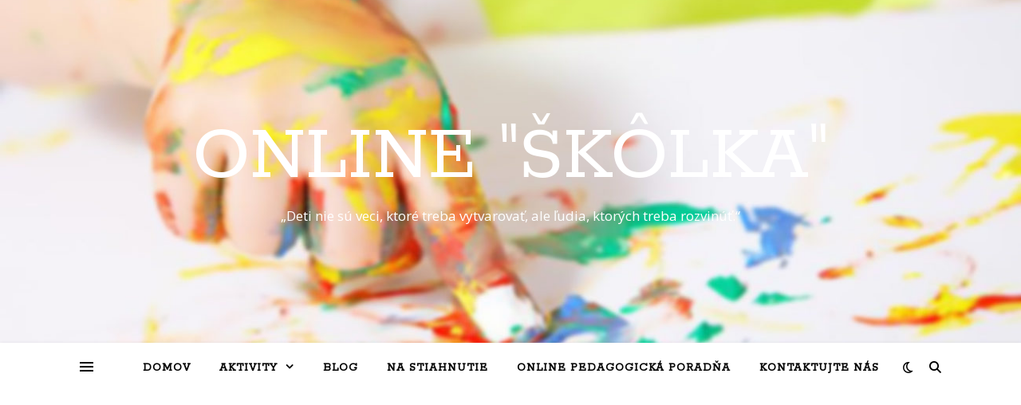

--- FILE ---
content_type: text/html; charset=UTF-8
request_url: http://onlineskolka.sk/aktivity/3d-duha/
body_size: 16169
content:
<!DOCTYPE html>
<html dir="ltr" lang="sk-SK" prefix="og: https://ogp.me/ns#">
<head>
	<meta name="robots" content="index,follow" />
	<meta charset="UTF-8">
	<meta name="viewport" content="width=device-width, initial-scale=1.0" />
	<link rel="profile" href="https://gmpg.org/xfn/11">
<!-- Google tag (gtag.js) -->
<script async src="https://www.googletagmanager.com/gtag/js?id=G-J68ECZ8554"></script>
<script>
  window.dataLayer = window.dataLayer || [];
  function gtag(){dataLayer.push(arguments);}
  gtag('js', new Date());

  gtag('config', 'G-J68ECZ8554');
</script>
	<!-- Google Tag Manager -->
<script>(function(w,d,s,l,i){w[l]=w[l]||[];w[l].push({'gtm.start':
new Date().getTime(),event:'gtm.js'});var f=d.getElementsByTagName(s)[0],
j=d.createElement(s),dl=l!='dataLayer'?'&l='+l:'';j.async=true;j.src=
'https://www.googletagmanager.com/gtm.js?id='+i+dl;f.parentNode.insertBefore(j,f);
})(window,document,'script','dataLayer','GTM-KXH9PX2J');</script>
<!-- End Google Tag Manager -->
<title>3D Dúha - Online &quot;škôlka&quot;</title>

		<!-- All in One SEO 4.7.3.1 - aioseo.com -->
		<meta name="description" content="Krásna dúha z farebného papiera." />
		<meta name="robots" content="max-image-preview:large" />
		<link rel="canonical" href="http://onlineskolka.sk/aktivity/3d-duha/" />
		<meta name="generator" content="All in One SEO (AIOSEO) 4.7.3.1" />
		<meta property="og:locale" content="sk_SK" />
		<meta property="og:site_name" content="Online &quot;škôlka&quot; - „Deti nie sú veci, ktoré treba vytvarovať, ale ľudia, ktorých treba rozvinúť.“" />
		<meta property="og:type" content="article" />
		<meta property="og:title" content="3D Dúha - Online &quot;škôlka&quot;" />
		<meta property="og:description" content="Krásna dúha z farebného papiera." />
		<meta property="og:url" content="http://onlineskolka.sk/aktivity/3d-duha/" />
		<meta property="article:published_time" content="2020-04-03T07:58:06+00:00" />
		<meta property="article:modified_time" content="2020-04-03T11:03:52+00:00" />
		<meta name="twitter:card" content="summary_large_image" />
		<meta name="twitter:title" content="3D Dúha - Online &quot;škôlka&quot;" />
		<meta name="twitter:description" content="Krásna dúha z farebného papiera." />
		<script type="application/ld+json" class="aioseo-schema">
			{"@context":"https:\/\/schema.org","@graph":[{"@type":"BlogPosting","@id":"http:\/\/onlineskolka.sk\/aktivity\/3d-duha\/#blogposting","name":"3D D\u00faha - Online \"\u0161k\u00f4lka\"","headline":"3D D\u00faha","author":{"@id":"http:\/\/onlineskolka.sk\/author\/admin\/#author"},"publisher":{"@id":"http:\/\/onlineskolka.sk\/#organization"},"image":{"@type":"ImageObject","url":"http:\/\/onlineskolka.sk\/wp-content\/uploads\/2020\/04\/IMG_20200403_114718-scaled-e1585911746210.jpg","width":1100,"height":825},"datePublished":"2020-04-03T07:58:06+00:00","dateModified":"2020-04-03T11:03:52+00:00","inLanguage":"sk-SK","mainEntityOfPage":{"@id":"http:\/\/onlineskolka.sk\/aktivity\/3d-duha\/#webpage"},"isPartOf":{"@id":"http:\/\/onlineskolka.sk\/aktivity\/3d-duha\/#webpage"},"articleSection":"Aktivity, aktivity, farby, papier"},{"@type":"BreadcrumbList","@id":"http:\/\/onlineskolka.sk\/aktivity\/3d-duha\/#breadcrumblist","itemListElement":[{"@type":"ListItem","@id":"http:\/\/onlineskolka.sk\/#listItem","position":1,"name":"Home","item":"http:\/\/onlineskolka.sk\/","nextItem":"http:\/\/onlineskolka.sk\/category\/aktivity\/#listItem"},{"@type":"ListItem","@id":"http:\/\/onlineskolka.sk\/category\/aktivity\/#listItem","position":2,"name":"Aktivity","item":"http:\/\/onlineskolka.sk\/category\/aktivity\/","nextItem":"http:\/\/onlineskolka.sk\/aktivity\/3d-duha\/#listItem","previousItem":"http:\/\/onlineskolka.sk\/#listItem"},{"@type":"ListItem","@id":"http:\/\/onlineskolka.sk\/aktivity\/3d-duha\/#listItem","position":3,"name":"3D D\u00faha","previousItem":"http:\/\/onlineskolka.sk\/category\/aktivity\/#listItem"}]},{"@type":"Organization","@id":"http:\/\/onlineskolka.sk\/#organization","name":"Online \"\u0161k\u00f4lka\"","description":"\u201eDeti nie s\u00fa veci, ktor\u00e9 treba vytvarova\u0165, ale \u013eudia, ktor\u00fdch treba rozvin\u00fa\u0165.\u201c","url":"http:\/\/onlineskolka.sk\/"},{"@type":"Person","@id":"http:\/\/onlineskolka.sk\/author\/admin\/#author","url":"http:\/\/onlineskolka.sk\/author\/admin\/","name":"admin","image":{"@type":"ImageObject","@id":"http:\/\/onlineskolka.sk\/aktivity\/3d-duha\/#authorImage","url":"http:\/\/1.gravatar.com\/avatar\/d971f0918312ccb77948ec8d3c38ca0d?s=96&d=mm&r=g","width":96,"height":96,"caption":"admin"}},{"@type":"WebPage","@id":"http:\/\/onlineskolka.sk\/aktivity\/3d-duha\/#webpage","url":"http:\/\/onlineskolka.sk\/aktivity\/3d-duha\/","name":"3D D\u00faha - Online \"\u0161k\u00f4lka\"","description":"Kr\u00e1sna d\u00faha z farebn\u00e9ho papiera.","inLanguage":"sk-SK","isPartOf":{"@id":"http:\/\/onlineskolka.sk\/#website"},"breadcrumb":{"@id":"http:\/\/onlineskolka.sk\/aktivity\/3d-duha\/#breadcrumblist"},"author":{"@id":"http:\/\/onlineskolka.sk\/author\/admin\/#author"},"creator":{"@id":"http:\/\/onlineskolka.sk\/author\/admin\/#author"},"image":{"@type":"ImageObject","url":"http:\/\/onlineskolka.sk\/wp-content\/uploads\/2020\/04\/IMG_20200403_114718-scaled-e1585911746210.jpg","@id":"http:\/\/onlineskolka.sk\/aktivity\/3d-duha\/#mainImage","width":1100,"height":825},"primaryImageOfPage":{"@id":"http:\/\/onlineskolka.sk\/aktivity\/3d-duha\/#mainImage"},"datePublished":"2020-04-03T07:58:06+00:00","dateModified":"2020-04-03T11:03:52+00:00"},{"@type":"WebSite","@id":"http:\/\/onlineskolka.sk\/#website","url":"http:\/\/onlineskolka.sk\/","name":"Online \"\u0161k\u00f4lka\"","description":"\u201eDeti nie s\u00fa veci, ktor\u00e9 treba vytvarova\u0165, ale \u013eudia, ktor\u00fdch treba rozvin\u00fa\u0165.\u201c","inLanguage":"sk-SK","publisher":{"@id":"http:\/\/onlineskolka.sk\/#organization"}}]}
		</script>
		<!-- All in One SEO -->

<link rel='dns-prefetch' href='//static.addtoany.com' />
<link rel='dns-prefetch' href='//fonts.googleapis.com' />
<link rel='dns-prefetch' href='//maxcdn.bootstrapcdn.com' />
<link rel="alternate" type="application/rss+xml" title="RSS kanál: Online &quot;&scaron;k&ocirc;lka&quot; &raquo;" href="http://onlineskolka.sk/feed/" />
<link rel="alternate" type="application/rss+xml" title="RSS kanál komentárov webu Online &quot;&scaron;k&ocirc;lka&quot; &raquo;" href="http://onlineskolka.sk/comments/feed/" />
<link rel="alternate" type="application/rss+xml" title="RSS kanál komentárov webu Online &quot;&scaron;k&ocirc;lka&quot; &raquo; ku článku 3D Dúha" href="http://onlineskolka.sk/aktivity/3d-duha/feed/" />
		<!-- This site uses the Google Analytics by MonsterInsights plugin v9.2.0 - Using Analytics tracking - https://www.monsterinsights.com/ -->
		<!-- Note: MonsterInsights is not currently configured on this site. The site owner needs to authenticate with Google Analytics in the MonsterInsights settings panel. -->
					<!-- No tracking code set -->
				<!-- / Google Analytics by MonsterInsights -->
		<script type="text/javascript">
window._wpemojiSettings = {"baseUrl":"https:\/\/s.w.org\/images\/core\/emoji\/14.0.0\/72x72\/","ext":".png","svgUrl":"https:\/\/s.w.org\/images\/core\/emoji\/14.0.0\/svg\/","svgExt":".svg","source":{"concatemoji":"http:\/\/onlineskolka.sk\/wp-includes\/js\/wp-emoji-release.min.js?ver=6.1.1"}};
/*! This file is auto-generated */
!function(e,a,t){var n,r,o,i=a.createElement("canvas"),p=i.getContext&&i.getContext("2d");function s(e,t){var a=String.fromCharCode,e=(p.clearRect(0,0,i.width,i.height),p.fillText(a.apply(this,e),0,0),i.toDataURL());return p.clearRect(0,0,i.width,i.height),p.fillText(a.apply(this,t),0,0),e===i.toDataURL()}function c(e){var t=a.createElement("script");t.src=e,t.defer=t.type="text/javascript",a.getElementsByTagName("head")[0].appendChild(t)}for(o=Array("flag","emoji"),t.supports={everything:!0,everythingExceptFlag:!0},r=0;r<o.length;r++)t.supports[o[r]]=function(e){if(p&&p.fillText)switch(p.textBaseline="top",p.font="600 32px Arial",e){case"flag":return s([127987,65039,8205,9895,65039],[127987,65039,8203,9895,65039])?!1:!s([55356,56826,55356,56819],[55356,56826,8203,55356,56819])&&!s([55356,57332,56128,56423,56128,56418,56128,56421,56128,56430,56128,56423,56128,56447],[55356,57332,8203,56128,56423,8203,56128,56418,8203,56128,56421,8203,56128,56430,8203,56128,56423,8203,56128,56447]);case"emoji":return!s([129777,127995,8205,129778,127999],[129777,127995,8203,129778,127999])}return!1}(o[r]),t.supports.everything=t.supports.everything&&t.supports[o[r]],"flag"!==o[r]&&(t.supports.everythingExceptFlag=t.supports.everythingExceptFlag&&t.supports[o[r]]);t.supports.everythingExceptFlag=t.supports.everythingExceptFlag&&!t.supports.flag,t.DOMReady=!1,t.readyCallback=function(){t.DOMReady=!0},t.supports.everything||(n=function(){t.readyCallback()},a.addEventListener?(a.addEventListener("DOMContentLoaded",n,!1),e.addEventListener("load",n,!1)):(e.attachEvent("onload",n),a.attachEvent("onreadystatechange",function(){"complete"===a.readyState&&t.readyCallback()})),(e=t.source||{}).concatemoji?c(e.concatemoji):e.wpemoji&&e.twemoji&&(c(e.twemoji),c(e.wpemoji)))}(window,document,window._wpemojiSettings);
</script>
<!-- onlineskolka.sk is managing ads with Advanced Ads 1.39.1 – https://wpadvancedads.com/ --><script id="onlin-ready">
			window.advanced_ads_ready=function(e,a){a=a||"complete";var d=function(e){return"interactive"===a?"loading"!==e:"complete"===e};d(document.readyState)?e():document.addEventListener("readystatechange",(function(a){d(a.target.readyState)&&e()}),{once:"interactive"===a})},window.advanced_ads_ready_queue=window.advanced_ads_ready_queue||[];		</script>
		<style type="text/css">
img.wp-smiley,
img.emoji {
	display: inline !important;
	border: none !important;
	box-shadow: none !important;
	height: 1em !important;
	width: 1em !important;
	margin: 0 0.07em !important;
	vertical-align: -0.1em !important;
	background: none !important;
	padding: 0 !important;
}
</style>
	<link rel='stylesheet' id='sb_instagram_styles-css' href='http://onlineskolka.sk/wp-content/plugins/instagram-feed/css/sbi-styles.min.css?ver=2.7' type='text/css' media='all' />
<link rel='stylesheet' id='wp-block-library-css' href='http://onlineskolka.sk/wp-includes/css/dist/block-library/style.min.css?ver=6.1.1' type='text/css' media='all' />
<link rel='stylesheet' id='classic-theme-styles-css' href='http://onlineskolka.sk/wp-includes/css/classic-themes.min.css?ver=1' type='text/css' media='all' />
<style id='global-styles-inline-css' type='text/css'>
body{--wp--preset--color--black: #000000;--wp--preset--color--cyan-bluish-gray: #abb8c3;--wp--preset--color--white: #ffffff;--wp--preset--color--pale-pink: #f78da7;--wp--preset--color--vivid-red: #cf2e2e;--wp--preset--color--luminous-vivid-orange: #ff6900;--wp--preset--color--luminous-vivid-amber: #fcb900;--wp--preset--color--light-green-cyan: #7bdcb5;--wp--preset--color--vivid-green-cyan: #00d084;--wp--preset--color--pale-cyan-blue: #8ed1fc;--wp--preset--color--vivid-cyan-blue: #0693e3;--wp--preset--color--vivid-purple: #9b51e0;--wp--preset--gradient--vivid-cyan-blue-to-vivid-purple: linear-gradient(135deg,rgba(6,147,227,1) 0%,rgb(155,81,224) 100%);--wp--preset--gradient--light-green-cyan-to-vivid-green-cyan: linear-gradient(135deg,rgb(122,220,180) 0%,rgb(0,208,130) 100%);--wp--preset--gradient--luminous-vivid-amber-to-luminous-vivid-orange: linear-gradient(135deg,rgba(252,185,0,1) 0%,rgba(255,105,0,1) 100%);--wp--preset--gradient--luminous-vivid-orange-to-vivid-red: linear-gradient(135deg,rgba(255,105,0,1) 0%,rgb(207,46,46) 100%);--wp--preset--gradient--very-light-gray-to-cyan-bluish-gray: linear-gradient(135deg,rgb(238,238,238) 0%,rgb(169,184,195) 100%);--wp--preset--gradient--cool-to-warm-spectrum: linear-gradient(135deg,rgb(74,234,220) 0%,rgb(151,120,209) 20%,rgb(207,42,186) 40%,rgb(238,44,130) 60%,rgb(251,105,98) 80%,rgb(254,248,76) 100%);--wp--preset--gradient--blush-light-purple: linear-gradient(135deg,rgb(255,206,236) 0%,rgb(152,150,240) 100%);--wp--preset--gradient--blush-bordeaux: linear-gradient(135deg,rgb(254,205,165) 0%,rgb(254,45,45) 50%,rgb(107,0,62) 100%);--wp--preset--gradient--luminous-dusk: linear-gradient(135deg,rgb(255,203,112) 0%,rgb(199,81,192) 50%,rgb(65,88,208) 100%);--wp--preset--gradient--pale-ocean: linear-gradient(135deg,rgb(255,245,203) 0%,rgb(182,227,212) 50%,rgb(51,167,181) 100%);--wp--preset--gradient--electric-grass: linear-gradient(135deg,rgb(202,248,128) 0%,rgb(113,206,126) 100%);--wp--preset--gradient--midnight: linear-gradient(135deg,rgb(2,3,129) 0%,rgb(40,116,252) 100%);--wp--preset--duotone--dark-grayscale: url('#wp-duotone-dark-grayscale');--wp--preset--duotone--grayscale: url('#wp-duotone-grayscale');--wp--preset--duotone--purple-yellow: url('#wp-duotone-purple-yellow');--wp--preset--duotone--blue-red: url('#wp-duotone-blue-red');--wp--preset--duotone--midnight: url('#wp-duotone-midnight');--wp--preset--duotone--magenta-yellow: url('#wp-duotone-magenta-yellow');--wp--preset--duotone--purple-green: url('#wp-duotone-purple-green');--wp--preset--duotone--blue-orange: url('#wp-duotone-blue-orange');--wp--preset--font-size--small: 13px;--wp--preset--font-size--medium: 20px;--wp--preset--font-size--large: 36px;--wp--preset--font-size--x-large: 42px;--wp--preset--spacing--20: 0.44rem;--wp--preset--spacing--30: 0.67rem;--wp--preset--spacing--40: 1rem;--wp--preset--spacing--50: 1.5rem;--wp--preset--spacing--60: 2.25rem;--wp--preset--spacing--70: 3.38rem;--wp--preset--spacing--80: 5.06rem;}:where(.is-layout-flex){gap: 0.5em;}body .is-layout-flow > .alignleft{float: left;margin-inline-start: 0;margin-inline-end: 2em;}body .is-layout-flow > .alignright{float: right;margin-inline-start: 2em;margin-inline-end: 0;}body .is-layout-flow > .aligncenter{margin-left: auto !important;margin-right: auto !important;}body .is-layout-constrained > .alignleft{float: left;margin-inline-start: 0;margin-inline-end: 2em;}body .is-layout-constrained > .alignright{float: right;margin-inline-start: 2em;margin-inline-end: 0;}body .is-layout-constrained > .aligncenter{margin-left: auto !important;margin-right: auto !important;}body .is-layout-constrained > :where(:not(.alignleft):not(.alignright):not(.alignfull)){max-width: var(--wp--style--global--content-size);margin-left: auto !important;margin-right: auto !important;}body .is-layout-constrained > .alignwide{max-width: var(--wp--style--global--wide-size);}body .is-layout-flex{display: flex;}body .is-layout-flex{flex-wrap: wrap;align-items: center;}body .is-layout-flex > *{margin: 0;}:where(.wp-block-columns.is-layout-flex){gap: 2em;}.has-black-color{color: var(--wp--preset--color--black) !important;}.has-cyan-bluish-gray-color{color: var(--wp--preset--color--cyan-bluish-gray) !important;}.has-white-color{color: var(--wp--preset--color--white) !important;}.has-pale-pink-color{color: var(--wp--preset--color--pale-pink) !important;}.has-vivid-red-color{color: var(--wp--preset--color--vivid-red) !important;}.has-luminous-vivid-orange-color{color: var(--wp--preset--color--luminous-vivid-orange) !important;}.has-luminous-vivid-amber-color{color: var(--wp--preset--color--luminous-vivid-amber) !important;}.has-light-green-cyan-color{color: var(--wp--preset--color--light-green-cyan) !important;}.has-vivid-green-cyan-color{color: var(--wp--preset--color--vivid-green-cyan) !important;}.has-pale-cyan-blue-color{color: var(--wp--preset--color--pale-cyan-blue) !important;}.has-vivid-cyan-blue-color{color: var(--wp--preset--color--vivid-cyan-blue) !important;}.has-vivid-purple-color{color: var(--wp--preset--color--vivid-purple) !important;}.has-black-background-color{background-color: var(--wp--preset--color--black) !important;}.has-cyan-bluish-gray-background-color{background-color: var(--wp--preset--color--cyan-bluish-gray) !important;}.has-white-background-color{background-color: var(--wp--preset--color--white) !important;}.has-pale-pink-background-color{background-color: var(--wp--preset--color--pale-pink) !important;}.has-vivid-red-background-color{background-color: var(--wp--preset--color--vivid-red) !important;}.has-luminous-vivid-orange-background-color{background-color: var(--wp--preset--color--luminous-vivid-orange) !important;}.has-luminous-vivid-amber-background-color{background-color: var(--wp--preset--color--luminous-vivid-amber) !important;}.has-light-green-cyan-background-color{background-color: var(--wp--preset--color--light-green-cyan) !important;}.has-vivid-green-cyan-background-color{background-color: var(--wp--preset--color--vivid-green-cyan) !important;}.has-pale-cyan-blue-background-color{background-color: var(--wp--preset--color--pale-cyan-blue) !important;}.has-vivid-cyan-blue-background-color{background-color: var(--wp--preset--color--vivid-cyan-blue) !important;}.has-vivid-purple-background-color{background-color: var(--wp--preset--color--vivid-purple) !important;}.has-black-border-color{border-color: var(--wp--preset--color--black) !important;}.has-cyan-bluish-gray-border-color{border-color: var(--wp--preset--color--cyan-bluish-gray) !important;}.has-white-border-color{border-color: var(--wp--preset--color--white) !important;}.has-pale-pink-border-color{border-color: var(--wp--preset--color--pale-pink) !important;}.has-vivid-red-border-color{border-color: var(--wp--preset--color--vivid-red) !important;}.has-luminous-vivid-orange-border-color{border-color: var(--wp--preset--color--luminous-vivid-orange) !important;}.has-luminous-vivid-amber-border-color{border-color: var(--wp--preset--color--luminous-vivid-amber) !important;}.has-light-green-cyan-border-color{border-color: var(--wp--preset--color--light-green-cyan) !important;}.has-vivid-green-cyan-border-color{border-color: var(--wp--preset--color--vivid-green-cyan) !important;}.has-pale-cyan-blue-border-color{border-color: var(--wp--preset--color--pale-cyan-blue) !important;}.has-vivid-cyan-blue-border-color{border-color: var(--wp--preset--color--vivid-cyan-blue) !important;}.has-vivid-purple-border-color{border-color: var(--wp--preset--color--vivid-purple) !important;}.has-vivid-cyan-blue-to-vivid-purple-gradient-background{background: var(--wp--preset--gradient--vivid-cyan-blue-to-vivid-purple) !important;}.has-light-green-cyan-to-vivid-green-cyan-gradient-background{background: var(--wp--preset--gradient--light-green-cyan-to-vivid-green-cyan) !important;}.has-luminous-vivid-amber-to-luminous-vivid-orange-gradient-background{background: var(--wp--preset--gradient--luminous-vivid-amber-to-luminous-vivid-orange) !important;}.has-luminous-vivid-orange-to-vivid-red-gradient-background{background: var(--wp--preset--gradient--luminous-vivid-orange-to-vivid-red) !important;}.has-very-light-gray-to-cyan-bluish-gray-gradient-background{background: var(--wp--preset--gradient--very-light-gray-to-cyan-bluish-gray) !important;}.has-cool-to-warm-spectrum-gradient-background{background: var(--wp--preset--gradient--cool-to-warm-spectrum) !important;}.has-blush-light-purple-gradient-background{background: var(--wp--preset--gradient--blush-light-purple) !important;}.has-blush-bordeaux-gradient-background{background: var(--wp--preset--gradient--blush-bordeaux) !important;}.has-luminous-dusk-gradient-background{background: var(--wp--preset--gradient--luminous-dusk) !important;}.has-pale-ocean-gradient-background{background: var(--wp--preset--gradient--pale-ocean) !important;}.has-electric-grass-gradient-background{background: var(--wp--preset--gradient--electric-grass) !important;}.has-midnight-gradient-background{background: var(--wp--preset--gradient--midnight) !important;}.has-small-font-size{font-size: var(--wp--preset--font-size--small) !important;}.has-medium-font-size{font-size: var(--wp--preset--font-size--medium) !important;}.has-large-font-size{font-size: var(--wp--preset--font-size--large) !important;}.has-x-large-font-size{font-size: var(--wp--preset--font-size--x-large) !important;}
.wp-block-navigation a:where(:not(.wp-element-button)){color: inherit;}
:where(.wp-block-columns.is-layout-flex){gap: 2em;}
.wp-block-pullquote{font-size: 1.5em;line-height: 1.6;}
</style>
<link rel='stylesheet' id='easy-facebook-likebox-custom-fonts-css' href='http://onlineskolka.sk/wp-content/plugins/easy-facebook-likebox/frontend/assets/css/esf-custom-fonts.css?ver=6.1.1' type='text/css' media='all' />
<link rel='stylesheet' id='easy-facebook-likebox-popup-styles-css' href='http://onlineskolka.sk/wp-content/plugins/easy-facebook-likebox/facebook/frontend/assets/css/esf-free-popup.css?ver=6.4.0' type='text/css' media='all' />
<link rel='stylesheet' id='easy-facebook-likebox-frontend-css' href='http://onlineskolka.sk/wp-content/plugins/easy-facebook-likebox/facebook/frontend/assets/css/easy-facebook-likebox-frontend.css?ver=6.4.0' type='text/css' media='all' />
<link rel='stylesheet' id='easy-facebook-likebox-customizer-style-css' href='http://onlineskolka.sk/wp-admin/admin-ajax.php?action=easy-facebook-likebox-customizer-style&#038;ver=6.4.0' type='text/css' media='all' />
<link rel='stylesheet' id='jr-insta-styles-css' href='http://onlineskolka.sk/wp-content/plugins/instagram-slider-widget/assets/css/jr-insta.css?ver=1.7.9' type='text/css' media='all' />
<link rel='stylesheet' id='ashe-style-css' href='http://onlineskolka.sk/wp-content/themes/ashe/style.css?ver=1.9.7' type='text/css' media='all' />
<link rel='stylesheet' id='fontawesome-css' href='http://onlineskolka.sk/wp-content/themes/ashe/assets/css/fontawesome.min.css?ver=6.1.1' type='text/css' media='all' />
<link rel='stylesheet' id='fontello-css' href='http://onlineskolka.sk/wp-content/themes/ashe/assets/css/fontello.css?ver=6.1.1' type='text/css' media='all' />
<link rel='stylesheet' id='slick-css' href='http://onlineskolka.sk/wp-content/themes/ashe/assets/css/slick.css?ver=6.1.1' type='text/css' media='all' />
<link rel='stylesheet' id='scrollbar-css' href='http://onlineskolka.sk/wp-content/themes/ashe/assets/css/perfect-scrollbar.css?ver=6.1.1' type='text/css' media='all' />
<link rel='stylesheet' id='ashe-responsive-css' href='http://onlineskolka.sk/wp-content/themes/ashe/assets/css/responsive.css?ver=1.9.7' type='text/css' media='all' />
<link rel='stylesheet' id='ashe-playfair-font-css' href='//fonts.googleapis.com/css?family=Playfair+Display%3A400%2C700&#038;ver=1.0.0' type='text/css' media='all' />
<link rel='stylesheet' id='ashe-opensans-font-css' href='//fonts.googleapis.com/css?family=Open+Sans%3A400italic%2C400%2C600italic%2C600%2C700italic%2C700&#038;ver=1.0.0' type='text/css' media='all' />
<link rel='stylesheet' id='ashe-rokkitt-font-css' href='//fonts.googleapis.com/css?family=Rokkitt&#038;ver=1.0.0' type='text/css' media='all' />
<link rel='stylesheet' id='cff-css' href='http://onlineskolka.sk/wp-content/plugins/custom-facebook-feed/assets/css/cff-style.css?ver=2.18.2' type='text/css' media='all' />
<link rel='stylesheet' id='sb-font-awesome-css' href='https://maxcdn.bootstrapcdn.com/font-awesome/4.7.0/css/font-awesome.min.css?ver=6.1.1' type='text/css' media='all' />
<link rel='stylesheet' id='wis_font-awesome-css' href='https://maxcdn.bootstrapcdn.com/font-awesome/4.7.0/css/font-awesome.min.css?ver=6.1.1' type='text/css' media='all' />
<link rel='stylesheet' id='wis_instag-slider-css' href='http://onlineskolka.sk/wp-content/plugins/instagram-slider-widget/assets/css/instag-slider.css?ver=1.7.9' type='text/css' media='all' />
<link rel='stylesheet' id='wis_wis-header-css' href='http://onlineskolka.sk/wp-content/plugins/instagram-slider-widget/assets/css/wis-header.css?ver=1.7.9' type='text/css' media='all' />
<link rel='stylesheet' id='esf-custom-fonts-css' href='http://onlineskolka.sk/wp-content/plugins/easy-facebook-likebox/frontend/assets/css/esf-custom-fonts.css?ver=6.1.1' type='text/css' media='all' />
<link rel='stylesheet' id='esf-insta-frontend-css' href='http://onlineskolka.sk/wp-content/plugins/easy-facebook-likebox//instagram/frontend/assets/css/esf-insta-frontend.css?ver=6.1.1' type='text/css' media='all' />
<link rel='stylesheet' id='esf-insta-customizer-style-css' href='http://onlineskolka.sk/wp-admin/admin-ajax.php?action=esf-insta-customizer-style&#038;ver=6.1.1' type='text/css' media='all' />
<link rel='stylesheet' id='addtoany-css' href='http://onlineskolka.sk/wp-content/plugins/add-to-any/addtoany.min.css?ver=1.16' type='text/css' media='all' />
<script type='text/javascript' id='addtoany-core-js-before'>
window.a2a_config=window.a2a_config||{};a2a_config.callbacks=[];a2a_config.overlays=[];a2a_config.templates={};a2a_localize = {
	Share: "Share",
	Save: "Save",
	Subscribe: "Subscribe",
	Email: "Email",
	Bookmark: "Bookmark",
	ShowAll: "Show all",
	ShowLess: "Show less",
	FindServices: "Find service(s)",
	FindAnyServiceToAddTo: "Instantly find any service to add to",
	PoweredBy: "Powered by",
	ShareViaEmail: "Share via email",
	SubscribeViaEmail: "Subscribe via email",
	BookmarkInYourBrowser: "Bookmark in your browser",
	BookmarkInstructions: "Press Ctrl+D or \u2318+D to bookmark this page",
	AddToYourFavorites: "Add to your favorites",
	SendFromWebOrProgram: "Send from any email address or email program",
	EmailProgram: "Email program",
	More: "More&#8230;",
	ThanksForSharing: "Thanks for sharing!",
	ThanksForFollowing: "Thanks for following!"
};
</script>
<script type='text/javascript' async src='https://static.addtoany.com/menu/page.js' id='addtoany-core-js'></script>
<script type='text/javascript' src='http://onlineskolka.sk/wp-includes/js/jquery/jquery.min.js?ver=3.6.1' id='jquery-core-js'></script>
<script type='text/javascript' src='http://onlineskolka.sk/wp-includes/js/jquery/jquery-migrate.min.js?ver=3.3.2' id='jquery-migrate-js'></script>
<script type='text/javascript' async src='http://onlineskolka.sk/wp-content/plugins/add-to-any/addtoany.min.js?ver=1.1' id='addtoany-jquery-js'></script>
<script type='text/javascript' src='http://onlineskolka.sk/wp-content/plugins/easy-facebook-likebox/facebook/frontend/assets/js/esf-free-popup.min.js?ver=6.4.0' id='easy-facebook-likebox-popup-script-js'></script>
<script type='text/javascript' id='easy-facebook-likebox-public-script-js-extra'>
/* <![CDATA[ */
var public_ajax = {"ajax_url":"http:\/\/onlineskolka.sk\/wp-admin\/admin-ajax.php","efbl_is_fb_pro":""};
/* ]]> */
</script>
<script type='text/javascript' src='http://onlineskolka.sk/wp-content/plugins/easy-facebook-likebox/facebook/frontend/assets/js/public.js?ver=6.4.0' id='easy-facebook-likebox-public-script-js'></script>
<script type='text/javascript' src='http://onlineskolka.sk/wp-content/plugins/instagram-slider-widget/assets/js/jquery.flexslider-min.js?ver=1.7.9' id='wis_jquery-pllexi-slider-js'></script>
<script type='text/javascript' src='http://onlineskolka.sk/wp-content/plugins/easy-facebook-likebox/frontend/assets/js/imagesloaded.pkgd.min.js?ver=6.1.1' id='imagesloaded.pkgd.min-js'></script>
<script type='text/javascript' id='esf-insta-public-js-extra'>
/* <![CDATA[ */
var esf_insta = {"ajax_url":"http:\/\/onlineskolka.sk\/wp-admin\/admin-ajax.php","version":"free","nonce":"09fe0be0f8"};
/* ]]> */
</script>
<script type='text/javascript' src='http://onlineskolka.sk/wp-content/plugins/easy-facebook-likebox//instagram/frontend/assets/js/esf-insta-public.js?ver=1' id='esf-insta-public-js'></script>
<link rel="https://api.w.org/" href="http://onlineskolka.sk/wp-json/" /><link rel="alternate" type="application/json" href="http://onlineskolka.sk/wp-json/wp/v2/posts/196" /><link rel="EditURI" type="application/rsd+xml" title="RSD" href="http://onlineskolka.sk/xmlrpc.php?rsd" />
<link rel="wlwmanifest" type="application/wlwmanifest+xml" href="http://onlineskolka.sk/wp-includes/wlwmanifest.xml" />
<meta name="generator" content="WordPress 6.1.1" />
<link rel='shortlink' href='http://onlineskolka.sk/?p=196' />
<link rel="alternate" type="application/json+oembed" href="http://onlineskolka.sk/wp-json/oembed/1.0/embed?url=http%3A%2F%2Fonlineskolka.sk%2Faktivity%2F3d-duha%2F" />
<link rel="alternate" type="text/xml+oembed" href="http://onlineskolka.sk/wp-json/oembed/1.0/embed?url=http%3A%2F%2Fonlineskolka.sk%2Faktivity%2F3d-duha%2F&#038;format=xml" />

		<script>
			(function(i,s,o,g,r,a,m){i['GoogleAnalyticsObject']=r;i[r]=i[r]||function(){
			(i[r].q=i[r].q||[]).push(arguments)},i[r].l=1*new Date();a=s.createElement(o),
			m=s.getElementsByTagName(o)[0];a.async=1;a.src=g;m.parentNode.insertBefore(a,m)
			})(window,document,'script','https://www.google-analytics.com/analytics.js','ga');
			ga('create', 'G-X3RCEZHZTZ', 'auto');
			ga('send', 'pageview');
		</script>

	<meta name="generator" content="Site Kit by Google 1.6.0" /><link rel="pingback" href="http://onlineskolka.sk/xmlrpc.php">
<style id="ashe_dynamic_css">body {background-color: #ffffff;}#top-bar {background-color: #ffffff;}#top-bar a {color: #000000;}#top-bar a:hover,#top-bar li.current-menu-item > a,#top-bar li.current-menu-ancestor > a,#top-bar .sub-menu li.current-menu-item > a,#top-bar .sub-menu li.current-menu-ancestor> a {color: #dd9933;}#top-menu .sub-menu,#top-menu .sub-menu a {background-color: #ffffff;border-color: rgba(0,0,0, 0.05);}@media screen and ( max-width: 979px ) {.top-bar-socials {float: none !important;}.top-bar-socials a {line-height: 40px !important;}}.header-logo a,.site-description {color: #ffffff;}.entry-header {background-color: #ffffff;}#main-nav {background-color: #ffffff;box-shadow: 0px 1px 5px rgba(0,0,0, 0.1);}#featured-links h6 {background-color: rgba(255,255,255, 0.85);color: #000000;}#main-nav a,#main-nav i,#main-nav #s {color: #000000;}.main-nav-sidebar span,.sidebar-alt-close-btn span {background-color: #000000;}#main-nav a:hover,#main-nav i:hover,#main-nav li.current-menu-item > a,#main-nav li.current-menu-ancestor > a,#main-nav .sub-menu li.current-menu-item > a,#main-nav .sub-menu li.current-menu-ancestor> a {color: #dd9933;}.main-nav-sidebar:hover span {background-color: #dd9933;}#main-menu .sub-menu,#main-menu .sub-menu a {background-color: #ffffff;border-color: rgba(0,0,0, 0.05);}#main-nav #s {background-color: #ffffff;}#main-nav #s::-webkit-input-placeholder { /* Chrome/Opera/Safari */color: rgba(0,0,0, 0.7);}#main-nav #s::-moz-placeholder { /* Firefox 19+ */color: rgba(0,0,0, 0.7);}#main-nav #s:-ms-input-placeholder { /* IE 10+ */color: rgba(0,0,0, 0.7);}#main-nav #s:-moz-placeholder { /* Firefox 18- */color: rgba(0,0,0, 0.7);}/* Background */.sidebar-alt,#featured-links,.main-content,.featured-slider-area,.page-content select,.page-content input,.page-content textarea {background-color: #ffffff;}/* Text */.page-content,.page-content select,.page-content input,.page-content textarea,.page-content .post-author a,.page-content .ashe-widget a,.page-content .comment-author {color: #464646;}/* Title */.page-content h1,.page-content h2,.page-content h3,.page-content h4,.page-content h5,.page-content h6,.page-content .post-title a,.page-content .author-description h4 a,.page-content .related-posts h4 a,.page-content .blog-pagination .previous-page a,.page-content .blog-pagination .next-page a,blockquote,.page-content .post-share a {color: #030303;}.page-content .post-title a:hover {color: rgba(3,3,3, 0.75);}/* Meta */.page-content .post-date,.page-content .post-comments,.page-content .post-author,.page-content [data-layout*="list"] .post-author a,.page-content .related-post-date,.page-content .comment-meta a,.page-content .author-share a,.page-content .post-tags a,.page-content .tagcloud a,.widget_categories li,.widget_archive li,.ahse-subscribe-box p,.rpwwt-post-author,.rpwwt-post-categories,.rpwwt-post-date,.rpwwt-post-comments-number {color: #a1a1a1;}.page-content input::-webkit-input-placeholder { /* Chrome/Opera/Safari */color: #a1a1a1;}.page-content input::-moz-placeholder { /* Firefox 19+ */color: #a1a1a1;}.page-content input:-ms-input-placeholder { /* IE 10+ */color: #a1a1a1;}.page-content input:-moz-placeholder { /* Firefox 18- */color: #a1a1a1;}/* Accent */a,.post-categories,.page-content .ashe-widget.widget_text a {color: #dd9933;}/* Disable TMP.page-content .elementor a,.page-content .elementor a:hover {color: inherit;}*/.ps-container > .ps-scrollbar-y-rail > .ps-scrollbar-y {background: #dd9933;}a:not(.header-logo-a):hover {color: rgba(221,153,51, 0.8);}blockquote {border-color: #dd9933;}/* Selection */::-moz-selection {color: #ffffff;background: #dd9933;}::selection {color: #ffffff;background: #dd9933;}/* Border */.page-content .post-footer,[data-layout*="list"] .blog-grid > li,.page-content .author-description,.page-content .related-posts,.page-content .entry-comments,.page-content .ashe-widget li,.page-content #wp-calendar,.page-content #wp-calendar caption,.page-content #wp-calendar tbody td,.page-content .widget_nav_menu li a,.page-content .tagcloud a,.page-content select,.page-content input,.page-content textarea,.widget-title h2:before,.widget-title h2:after,.post-tags a,.gallery-caption,.wp-caption-text,table tr,table th,table td,pre,.category-description {border-color: #e8e8e8;}hr {background-color: #e8e8e8;}/* Buttons */.widget_search i,.widget_search #searchsubmit,.wp-block-search button,.single-navigation i,.page-content .submit,.page-content .blog-pagination.numeric a,.page-content .blog-pagination.load-more a,.page-content .ashe-subscribe-box input[type="submit"],.page-content .widget_wysija input[type="submit"],.page-content .post-password-form input[type="submit"],.page-content .wpcf7 [type="submit"] {color: #ffffff;background-color: #333333;}.single-navigation i:hover,.page-content .submit:hover,.ashe-boxed-style .page-content .submit:hover,.page-content .blog-pagination.numeric a:hover,.ashe-boxed-style .page-content .blog-pagination.numeric a:hover,.page-content .blog-pagination.numeric span,.page-content .blog-pagination.load-more a:hover,.page-content .ashe-subscribe-box input[type="submit"]:hover,.page-content .widget_wysija input[type="submit"]:hover,.page-content .post-password-form input[type="submit"]:hover,.page-content .wpcf7 [type="submit"]:hover {color: #ffffff;background-color: #dd9933;}/* Image Overlay */.image-overlay,#infscr-loading,.page-content h4.image-overlay {color: #ffffff;background-color: rgba(73,73,73, 0.3);}.image-overlay a,.post-slider .prev-arrow,.post-slider .next-arrow,.page-content .image-overlay a,#featured-slider .slick-arrow,#featured-slider .slider-dots {color: #ffffff;}.slide-caption {background: rgba(255,255,255, 0.95);}#featured-slider .slick-active {background: #ffffff;}#page-footer,#page-footer select,#page-footer input,#page-footer textarea {background-color: #f6f6f6;color: #333333;}#page-footer,#page-footer a,#page-footer select,#page-footer input,#page-footer textarea {color: #333333;}#page-footer #s::-webkit-input-placeholder { /* Chrome/Opera/Safari */color: #333333;}#page-footer #s::-moz-placeholder { /* Firefox 19+ */color: #333333;}#page-footer #s:-ms-input-placeholder { /* IE 10+ */color: #333333;}#page-footer #s:-moz-placeholder { /* Firefox 18- */color: #333333;}/* Title */#page-footer h1,#page-footer h2,#page-footer h3,#page-footer h4,#page-footer h5,#page-footer h6 {color: #111111;}#page-footer a:hover {color: #dd9933;}/* Border */#page-footer a,#page-footer .ashe-widget li,#page-footer #wp-calendar,#page-footer #wp-calendar caption,#page-footer #wp-calendar tbody td,#page-footer .widget_nav_menu li a,#page-footer select,#page-footer input,#page-footer textarea,#page-footer .widget-title h2:before,#page-footer .widget-title h2:after,.footer-widgets {border-color: #e0dbdb;}#page-footer hr {background-color: #e0dbdb;}.ashe-preloader-wrap {background-color: #ffffff;}@media screen and ( max-width: 768px ) {#featured-links {display: none;}}@media screen and ( max-width: 640px ) {.related-posts {display: none;}}.header-logo a {font-family: 'Rokkitt';}#top-menu li a {font-family: 'Rokkitt';}#main-menu li a {font-family: 'Rokkitt';}#mobile-menu li,.mobile-menu-btn a {font-family: 'Rokkitt';}#top-menu li a,#main-menu li a,#mobile-menu li,.mobile-menu-btn a {text-transform: uppercase;}.boxed-wrapper {max-width: 1160px;}.sidebar-alt {max-width: 340px;left: -340px; padding: 85px 35px 0px;}.sidebar-left,.sidebar-right {width: 307px;}.main-container {width: calc(100% - 307px);width: -webkit-calc(100% - 307px);}#top-bar > div,#main-nav > div,#featured-links,.main-content,.page-footer-inner,.featured-slider-area.boxed-wrapper {padding-left: 40px;padding-right: 40px;}#top-menu {float: left;}.top-bar-socials {float: right;}.entry-header {height: 500px;background-image:url(http://onlineskolka.sk/wp-content/uploads/2020/03/cropped-child_with_finger_painting2.jpg);background-size: cover;}.entry-header {background-position: center center;}.logo-img {max-width: 500px;}.mini-logo a {max-width: 70px;}#main-nav {text-align: center;}.main-nav-sidebar {position: absolute;top: 0px;left: 40px;z-index: 1;}.main-nav-icons {position: absolute;top: 0px;right: 40px;z-index: 2;}.mini-logo {position: absolute;left: auto;top: 0;}.main-nav-sidebar ~ .mini-logo {margin-left: 30px;}#featured-links .featured-link {margin-right: 20px;}#featured-links .featured-link:last-of-type {margin-right: 0;}#featured-links .featured-link {width: calc( (100% - -20px) / 0 - 1px);width: -webkit-calc( (100% - -20px) / 0- 1px);}.featured-link:nth-child(1) .cv-inner {display: none;}.featured-link:nth-child(2) .cv-inner {display: none;}.featured-link:nth-child(3) .cv-inner {display: none;}.blog-grid > li {width: 100%;margin-bottom: 30px;}.sidebar-right {padding-left: 37px;}.post-content > p:not(.wp-block-tag-cloud):first-of-type:first-letter {font-family: "Playfair Display";font-weight: 400;float: left;margin: 0px 12px 0 0;font-size: 80px;line-height: 65px;text-align: center;}.blog-post .post-content > p:not(.wp-block-tag-cloud):first-of-type:first-letter {color: #030303;}@-moz-document url-prefix() {.post-content > p:not(.wp-block-tag-cloud):first-of-type:first-letter {margin-top: 10px !important;}}.footer-widgets > .ashe-widget {width: 30%;margin-right: 5%;}.footer-widgets > .ashe-widget:nth-child(3n+3) {margin-right: 0;}.footer-widgets > .ashe-widget:nth-child(3n+4) {clear: both;}.copyright-info {float: right;}.footer-socials {float: left;}.woocommerce div.product .stock,.woocommerce div.product p.price,.woocommerce div.product span.price,.woocommerce ul.products li.product .price,.woocommerce-Reviews .woocommerce-review__author,.woocommerce form .form-row .required,.woocommerce form .form-row.woocommerce-invalid label,.woocommerce .page-content div.product .woocommerce-tabs ul.tabs li a {color: #464646;}.woocommerce a.remove:hover {color: #464646 !important;}.woocommerce a.remove,.woocommerce .product_meta,.page-content .woocommerce-breadcrumb,.page-content .woocommerce-review-link,.page-content .woocommerce-breadcrumb a,.page-content .woocommerce-MyAccount-navigation-link a,.woocommerce .woocommerce-info:before,.woocommerce .page-content .woocommerce-result-count,.woocommerce-page .page-content .woocommerce-result-count,.woocommerce-Reviews .woocommerce-review__published-date,.woocommerce .product_list_widget .quantity,.woocommerce .widget_products .amount,.woocommerce .widget_price_filter .price_slider_amount,.woocommerce .widget_recently_viewed_products .amount,.woocommerce .widget_top_rated_products .amount,.woocommerce .widget_recent_reviews .reviewer {color: #a1a1a1;}.woocommerce a.remove {color: #a1a1a1 !important;}p.demo_store,.woocommerce-store-notice,.woocommerce span.onsale { background-color: #dd9933;}.woocommerce .star-rating::before,.woocommerce .star-rating span::before,.woocommerce .page-content ul.products li.product .button,.page-content .woocommerce ul.products li.product .button,.page-content .woocommerce-MyAccount-navigation-link.is-active a,.page-content .woocommerce-MyAccount-navigation-link a:hover { color: #dd9933;}.woocommerce form.login,.woocommerce form.register,.woocommerce-account fieldset,.woocommerce form.checkout_coupon,.woocommerce .woocommerce-info,.woocommerce .woocommerce-error,.woocommerce .woocommerce-message,.woocommerce .widget_shopping_cart .total,.woocommerce.widget_shopping_cart .total,.woocommerce-Reviews .comment_container,.woocommerce-cart #payment ul.payment_methods,#add_payment_method #payment ul.payment_methods,.woocommerce-checkout #payment ul.payment_methods,.woocommerce div.product .woocommerce-tabs ul.tabs::before,.woocommerce div.product .woocommerce-tabs ul.tabs::after,.woocommerce div.product .woocommerce-tabs ul.tabs li,.woocommerce .woocommerce-MyAccount-navigation-link,.select2-container--default .select2-selection--single {border-color: #e8e8e8;}.woocommerce-cart #payment,#add_payment_method #payment,.woocommerce-checkout #payment,.woocommerce .woocommerce-info,.woocommerce .woocommerce-error,.woocommerce .woocommerce-message,.woocommerce div.product .woocommerce-tabs ul.tabs li {background-color: rgba(232,232,232, 0.3);}.woocommerce-cart #payment div.payment_box::before,#add_payment_method #payment div.payment_box::before,.woocommerce-checkout #payment div.payment_box::before {border-color: rgba(232,232,232, 0.5);}.woocommerce-cart #payment div.payment_box,#add_payment_method #payment div.payment_box,.woocommerce-checkout #payment div.payment_box {background-color: rgba(232,232,232, 0.5);}.page-content .woocommerce input.button,.page-content .woocommerce a.button,.page-content .woocommerce a.button.alt,.page-content .woocommerce button.button.alt,.page-content .woocommerce input.button.alt,.page-content .woocommerce #respond input#submit.alt,.woocommerce .page-content .widget_product_search input[type="submit"],.woocommerce .page-content .woocommerce-message .button,.woocommerce .page-content a.button.alt,.woocommerce .page-content button.button.alt,.woocommerce .page-content #respond input#submit,.woocommerce .page-content .widget_price_filter .button,.woocommerce .page-content .woocommerce-message .button,.woocommerce-page .page-content .woocommerce-message .button,.woocommerce .page-content nav.woocommerce-pagination ul li a,.woocommerce .page-content nav.woocommerce-pagination ul li span {color: #ffffff;background-color: #333333;}.page-content .woocommerce input.button:hover,.page-content .woocommerce a.button:hover,.page-content .woocommerce a.button.alt:hover,.ashe-boxed-style .page-content .woocommerce a.button.alt:hover,.page-content .woocommerce button.button.alt:hover,.page-content .woocommerce input.button.alt:hover,.page-content .woocommerce #respond input#submit.alt:hover,.woocommerce .page-content .woocommerce-message .button:hover,.woocommerce .page-content a.button.alt:hover,.woocommerce .page-content button.button.alt:hover,.ashe-boxed-style.woocommerce .page-content button.button.alt:hover,.ashe-boxed-style.woocommerce .page-content #respond input#submit:hover,.woocommerce .page-content #respond input#submit:hover,.woocommerce .page-content .widget_price_filter .button:hover,.woocommerce .page-content .woocommerce-message .button:hover,.woocommerce-page .page-content .woocommerce-message .button:hover,.woocommerce .page-content nav.woocommerce-pagination ul li a:hover,.woocommerce .page-content nav.woocommerce-pagination ul li span.current {color: #ffffff;background-color: #dd9933;}.woocommerce .page-content nav.woocommerce-pagination ul li a.prev,.woocommerce .page-content nav.woocommerce-pagination ul li a.next {color: #333333;}.woocommerce .page-content nav.woocommerce-pagination ul li a.prev:hover,.woocommerce .page-content nav.woocommerce-pagination ul li a.next:hover {color: #dd9933;}.woocommerce .page-content nav.woocommerce-pagination ul li a.prev:after,.woocommerce .page-content nav.woocommerce-pagination ul li a.next:after {color: #ffffff;}.woocommerce .page-content nav.woocommerce-pagination ul li a.prev:hover:after,.woocommerce .page-content nav.woocommerce-pagination ul li a.next:hover:after {color: #ffffff;}.cssload-cube{background-color:#333333;width:9px;height:9px;position:absolute;margin:auto;animation:cssload-cubemove 2s infinite ease-in-out;-o-animation:cssload-cubemove 2s infinite ease-in-out;-ms-animation:cssload-cubemove 2s infinite ease-in-out;-webkit-animation:cssload-cubemove 2s infinite ease-in-out;-moz-animation:cssload-cubemove 2s infinite ease-in-out}.cssload-cube1{left:13px;top:0;animation-delay:.1s;-o-animation-delay:.1s;-ms-animation-delay:.1s;-webkit-animation-delay:.1s;-moz-animation-delay:.1s}.cssload-cube2{left:25px;top:0;animation-delay:.2s;-o-animation-delay:.2s;-ms-animation-delay:.2s;-webkit-animation-delay:.2s;-moz-animation-delay:.2s}.cssload-cube3{left:38px;top:0;animation-delay:.3s;-o-animation-delay:.3s;-ms-animation-delay:.3s;-webkit-animation-delay:.3s;-moz-animation-delay:.3s}.cssload-cube4{left:0;top:13px;animation-delay:.1s;-o-animation-delay:.1s;-ms-animation-delay:.1s;-webkit-animation-delay:.1s;-moz-animation-delay:.1s}.cssload-cube5{left:13px;top:13px;animation-delay:.2s;-o-animation-delay:.2s;-ms-animation-delay:.2s;-webkit-animation-delay:.2s;-moz-animation-delay:.2s}.cssload-cube6{left:25px;top:13px;animation-delay:.3s;-o-animation-delay:.3s;-ms-animation-delay:.3s;-webkit-animation-delay:.3s;-moz-animation-delay:.3s}.cssload-cube7{left:38px;top:13px;animation-delay:.4s;-o-animation-delay:.4s;-ms-animation-delay:.4s;-webkit-animation-delay:.4s;-moz-animation-delay:.4s}.cssload-cube8{left:0;top:25px;animation-delay:.2s;-o-animation-delay:.2s;-ms-animation-delay:.2s;-webkit-animation-delay:.2s;-moz-animation-delay:.2s}.cssload-cube9{left:13px;top:25px;animation-delay:.3s;-o-animation-delay:.3s;-ms-animation-delay:.3s;-webkit-animation-delay:.3s;-moz-animation-delay:.3s}.cssload-cube10{left:25px;top:25px;animation-delay:.4s;-o-animation-delay:.4s;-ms-animation-delay:.4s;-webkit-animation-delay:.4s;-moz-animation-delay:.4s}.cssload-cube11{left:38px;top:25px;animation-delay:.5s;-o-animation-delay:.5s;-ms-animation-delay:.5s;-webkit-animation-delay:.5s;-moz-animation-delay:.5s}.cssload-cube12{left:0;top:38px;animation-delay:.3s;-o-animation-delay:.3s;-ms-animation-delay:.3s;-webkit-animation-delay:.3s;-moz-animation-delay:.3s}.cssload-cube13{left:13px;top:38px;animation-delay:.4s;-o-animation-delay:.4s;-ms-animation-delay:.4s;-webkit-animation-delay:.4s;-moz-animation-delay:.4s}.cssload-cube14{left:25px;top:38px;animation-delay:.5s;-o-animation-delay:.5s;-ms-animation-delay:.5s;-webkit-animation-delay:.5s;-moz-animation-delay:.5s}.cssload-cube15{left:38px;top:38px;animation-delay:.6s;-o-animation-delay:.6s;-ms-animation-delay:.6s;-webkit-animation-delay:.6s;-moz-animation-delay:.6s}.cssload-spinner{margin:auto;width:49px;height:49px;position:relative}@keyframes cssload-cubemove{35%{transform:scale(0.005)}50%{transform:scale(1.7)}65%{transform:scale(0.005)}}@-o-keyframes cssload-cubemove{35%{-o-transform:scale(0.005)}50%{-o-transform:scale(1.7)}65%{-o-transform:scale(0.005)}}@-ms-keyframes cssload-cubemove{35%{-ms-transform:scale(0.005)}50%{-ms-transform:scale(1.7)}65%{-ms-transform:scale(0.005)}}@-webkit-keyframes cssload-cubemove{35%{-webkit-transform:scale(0.005)}50%{-webkit-transform:scale(1.7)}65%{-webkit-transform:scale(0.005)}}@-moz-keyframes cssload-cubemove{35%{-moz-transform:scale(0.005)}50%{-moz-transform:scale(1.7)}65%{-moz-transform:scale(0.005)}}</style><style id="ashe_theme_styles"></style><script  async src="https://pagead2.googlesyndication.com/pagead/js/adsbygoogle.js?client=ca-pub-4883141753539443" crossorigin="anonymous"></script><link rel="icon" href="http://onlineskolka.sk/wp-content/uploads/2023/01/malelogo-150x150.jpg" sizes="32x32" />
<link rel="icon" href="http://onlineskolka.sk/wp-content/uploads/2023/01/malelogo.jpg" sizes="192x192" />
<link rel="apple-touch-icon" href="http://onlineskolka.sk/wp-content/uploads/2023/01/malelogo.jpg" />
<meta name="msapplication-TileImage" content="http://onlineskolka.sk/wp-content/uploads/2023/01/malelogo.jpg" />
</head>

<body class="post-template-default single single-post postid-196 single-format-standard wp-embed-responsive elementor-default elementor-kit-45 aa-prefix-onlin-">
	<!-- Google Tag Manager (noscript) -->
<noscript><iframe src="https://www.googletagmanager.com/ns.html?id=GTM-KXH9PX2J"
height="0" width="0" style="display:none;visibility:hidden"></iframe></noscript>
<!-- End Google Tag Manager (noscript) -->
	<svg xmlns="http://www.w3.org/2000/svg" viewBox="0 0 0 0" width="0" height="0" focusable="false" role="none" style="visibility: hidden; position: absolute; left: -9999px; overflow: hidden;" ><defs><filter id="wp-duotone-dark-grayscale"><feColorMatrix color-interpolation-filters="sRGB" type="matrix" values=" .299 .587 .114 0 0 .299 .587 .114 0 0 .299 .587 .114 0 0 .299 .587 .114 0 0 " /><feComponentTransfer color-interpolation-filters="sRGB" ><feFuncR type="table" tableValues="0 0.49803921568627" /><feFuncG type="table" tableValues="0 0.49803921568627" /><feFuncB type="table" tableValues="0 0.49803921568627" /><feFuncA type="table" tableValues="1 1" /></feComponentTransfer><feComposite in2="SourceGraphic" operator="in" /></filter></defs></svg><svg xmlns="http://www.w3.org/2000/svg" viewBox="0 0 0 0" width="0" height="0" focusable="false" role="none" style="visibility: hidden; position: absolute; left: -9999px; overflow: hidden;" ><defs><filter id="wp-duotone-grayscale"><feColorMatrix color-interpolation-filters="sRGB" type="matrix" values=" .299 .587 .114 0 0 .299 .587 .114 0 0 .299 .587 .114 0 0 .299 .587 .114 0 0 " /><feComponentTransfer color-interpolation-filters="sRGB" ><feFuncR type="table" tableValues="0 1" /><feFuncG type="table" tableValues="0 1" /><feFuncB type="table" tableValues="0 1" /><feFuncA type="table" tableValues="1 1" /></feComponentTransfer><feComposite in2="SourceGraphic" operator="in" /></filter></defs></svg><svg xmlns="http://www.w3.org/2000/svg" viewBox="0 0 0 0" width="0" height="0" focusable="false" role="none" style="visibility: hidden; position: absolute; left: -9999px; overflow: hidden;" ><defs><filter id="wp-duotone-purple-yellow"><feColorMatrix color-interpolation-filters="sRGB" type="matrix" values=" .299 .587 .114 0 0 .299 .587 .114 0 0 .299 .587 .114 0 0 .299 .587 .114 0 0 " /><feComponentTransfer color-interpolation-filters="sRGB" ><feFuncR type="table" tableValues="0.54901960784314 0.98823529411765" /><feFuncG type="table" tableValues="0 1" /><feFuncB type="table" tableValues="0.71764705882353 0.25490196078431" /><feFuncA type="table" tableValues="1 1" /></feComponentTransfer><feComposite in2="SourceGraphic" operator="in" /></filter></defs></svg><svg xmlns="http://www.w3.org/2000/svg" viewBox="0 0 0 0" width="0" height="0" focusable="false" role="none" style="visibility: hidden; position: absolute; left: -9999px; overflow: hidden;" ><defs><filter id="wp-duotone-blue-red"><feColorMatrix color-interpolation-filters="sRGB" type="matrix" values=" .299 .587 .114 0 0 .299 .587 .114 0 0 .299 .587 .114 0 0 .299 .587 .114 0 0 " /><feComponentTransfer color-interpolation-filters="sRGB" ><feFuncR type="table" tableValues="0 1" /><feFuncG type="table" tableValues="0 0.27843137254902" /><feFuncB type="table" tableValues="0.5921568627451 0.27843137254902" /><feFuncA type="table" tableValues="1 1" /></feComponentTransfer><feComposite in2="SourceGraphic" operator="in" /></filter></defs></svg><svg xmlns="http://www.w3.org/2000/svg" viewBox="0 0 0 0" width="0" height="0" focusable="false" role="none" style="visibility: hidden; position: absolute; left: -9999px; overflow: hidden;" ><defs><filter id="wp-duotone-midnight"><feColorMatrix color-interpolation-filters="sRGB" type="matrix" values=" .299 .587 .114 0 0 .299 .587 .114 0 0 .299 .587 .114 0 0 .299 .587 .114 0 0 " /><feComponentTransfer color-interpolation-filters="sRGB" ><feFuncR type="table" tableValues="0 0" /><feFuncG type="table" tableValues="0 0.64705882352941" /><feFuncB type="table" tableValues="0 1" /><feFuncA type="table" tableValues="1 1" /></feComponentTransfer><feComposite in2="SourceGraphic" operator="in" /></filter></defs></svg><svg xmlns="http://www.w3.org/2000/svg" viewBox="0 0 0 0" width="0" height="0" focusable="false" role="none" style="visibility: hidden; position: absolute; left: -9999px; overflow: hidden;" ><defs><filter id="wp-duotone-magenta-yellow"><feColorMatrix color-interpolation-filters="sRGB" type="matrix" values=" .299 .587 .114 0 0 .299 .587 .114 0 0 .299 .587 .114 0 0 .299 .587 .114 0 0 " /><feComponentTransfer color-interpolation-filters="sRGB" ><feFuncR type="table" tableValues="0.78039215686275 1" /><feFuncG type="table" tableValues="0 0.94901960784314" /><feFuncB type="table" tableValues="0.35294117647059 0.47058823529412" /><feFuncA type="table" tableValues="1 1" /></feComponentTransfer><feComposite in2="SourceGraphic" operator="in" /></filter></defs></svg><svg xmlns="http://www.w3.org/2000/svg" viewBox="0 0 0 0" width="0" height="0" focusable="false" role="none" style="visibility: hidden; position: absolute; left: -9999px; overflow: hidden;" ><defs><filter id="wp-duotone-purple-green"><feColorMatrix color-interpolation-filters="sRGB" type="matrix" values=" .299 .587 .114 0 0 .299 .587 .114 0 0 .299 .587 .114 0 0 .299 .587 .114 0 0 " /><feComponentTransfer color-interpolation-filters="sRGB" ><feFuncR type="table" tableValues="0.65098039215686 0.40392156862745" /><feFuncG type="table" tableValues="0 1" /><feFuncB type="table" tableValues="0.44705882352941 0.4" /><feFuncA type="table" tableValues="1 1" /></feComponentTransfer><feComposite in2="SourceGraphic" operator="in" /></filter></defs></svg><svg xmlns="http://www.w3.org/2000/svg" viewBox="0 0 0 0" width="0" height="0" focusable="false" role="none" style="visibility: hidden; position: absolute; left: -9999px; overflow: hidden;" ><defs><filter id="wp-duotone-blue-orange"><feColorMatrix color-interpolation-filters="sRGB" type="matrix" values=" .299 .587 .114 0 0 .299 .587 .114 0 0 .299 .587 .114 0 0 .299 .587 .114 0 0 " /><feComponentTransfer color-interpolation-filters="sRGB" ><feFuncR type="table" tableValues="0.098039215686275 1" /><feFuncG type="table" tableValues="0 0.66274509803922" /><feFuncB type="table" tableValues="0.84705882352941 0.41960784313725" /><feFuncA type="table" tableValues="1 1" /></feComponentTransfer><feComposite in2="SourceGraphic" operator="in" /></filter></defs></svg>
	<!-- Preloader -->
	
	<!-- Page Wrapper -->
	<div id="page-wrap">

		<!-- Boxed Wrapper -->
		<div id="page-header" >

		
	<div class="entry-header">
		<div class="cv-outer">
		<div class="cv-inner">
			<div class="header-logo">
				
									
										<a href="http://onlineskolka.sk/" class="header-logo-a">Online &quot;&scaron;k&ocirc;lka&quot;</a>
					
								
				<p class="site-description">„Deti nie sú veci, ktoré treba vytvarovať, ale ľudia, ktorých treba rozvinúť.“</p>
				
			</div>
		</div>
		</div>
	</div>


<div id="main-nav" class="clear-fix">

	<div class="boxed-wrapper">	
		
		<!-- Alt Sidebar Icon -->
				<div class="main-nav-sidebar">
			<div>
				<span></span>
				<span></span>
				<span></span>
			</div>
		</div>
		
		<!-- Mini Logo -->
		
		<!-- Icons -->
		<div class="main-nav-icons">
							<div class="dark-mode-switcher">
					<i class="fa-regular fa-moon" aria-hidden="true"></i>

									</div>
			
						<div class="main-nav-search">
				<i class="fa-solid fa-magnifying-glass"></i>
				<i class="fa-solid fa-xmark"></i>
				<form role="search" method="get" id="searchform" class="clear-fix" action="http://onlineskolka.sk/"><input type="search" name="s" id="s" placeholder="Hľadať..." data-placeholder="Napíšte niečo a stlačte Enter…" value="" /><i class="fa-solid fa-magnifying-glass"></i><input type="submit" id="searchsubmit" value="st" /></form>			</div>
					</div>

		<nav class="main-menu-container"><ul id="main-menu" class=""><li id="menu-item-32" class="menu-item menu-item-type-custom menu-item-object-custom menu-item-home menu-item-32"><a href="http://onlineskolka.sk/">Domov</a></li>
<li id="menu-item-33" class="menu-item menu-item-type-taxonomy menu-item-object-category current-post-ancestor current-menu-parent current-post-parent menu-item-has-children menu-item-33"><a href="http://onlineskolka.sk/category/aktivity/">Aktivity</a>
<ul class="sub-menu">
	<li id="menu-item-239" class="menu-item menu-item-type-taxonomy menu-item-object-category menu-item-239"><a href="http://onlineskolka.sk/category/aktivity/omalovanky/">Omaľovánky</a></li>
</ul>
</li>
<li id="menu-item-34" class="menu-item menu-item-type-taxonomy menu-item-object-category menu-item-34"><a href="http://onlineskolka.sk/category/blog/">BLOG</a></li>
<li id="menu-item-35" class="menu-item menu-item-type-taxonomy menu-item-object-category menu-item-35"><a href="http://onlineskolka.sk/category/dokumenty-na-stiahnutie/">Na stiahnutie</a></li>
<li id="menu-item-2311" class="menu-item menu-item-type-post_type menu-item-object-page menu-item-2311"><a href="http://onlineskolka.sk/online-poradenstvo/">Online pedagogická poradňa</a></li>
<li id="menu-item-2456" class="menu-item menu-item-type-post_type menu-item-object-page menu-item-2456"><a href="http://onlineskolka.sk/kontaktujte-nas/">Kontaktujte nás</a></li>
</ul></nav>
		<!-- Mobile Menu Button -->
		<span class="mobile-menu-btn">
			<i class="fa-solid fa-chevron-down"></i>		</span>

		<nav class="mobile-menu-container"><ul id="mobile-menu" class=""><li class="menu-item menu-item-type-custom menu-item-object-custom menu-item-home menu-item-32"><a href="http://onlineskolka.sk/">Domov</a></li>
<li class="menu-item menu-item-type-taxonomy menu-item-object-category current-post-ancestor current-menu-parent current-post-parent menu-item-has-children menu-item-33"><a href="http://onlineskolka.sk/category/aktivity/">Aktivity</a>
<ul class="sub-menu">
	<li class="menu-item menu-item-type-taxonomy menu-item-object-category menu-item-239"><a href="http://onlineskolka.sk/category/aktivity/omalovanky/">Omaľovánky</a></li>
</ul>
</li>
<li class="menu-item menu-item-type-taxonomy menu-item-object-category menu-item-34"><a href="http://onlineskolka.sk/category/blog/">BLOG</a></li>
<li class="menu-item menu-item-type-taxonomy menu-item-object-category menu-item-35"><a href="http://onlineskolka.sk/category/dokumenty-na-stiahnutie/">Na stiahnutie</a></li>
<li class="menu-item menu-item-type-post_type menu-item-object-page menu-item-2311"><a href="http://onlineskolka.sk/online-poradenstvo/">Online pedagogická poradňa</a></li>
<li class="menu-item menu-item-type-post_type menu-item-object-page menu-item-2456"><a href="http://onlineskolka.sk/kontaktujte-nas/">Kontaktujte nás</a></li>
 </ul></nav>
	</div>

</div><!-- #main-nav -->

		</div><!-- .boxed-wrapper -->

		<!-- Page Content -->
		<div class="page-content">

			
			
<div class="sidebar-alt-wrap">
	<div class="sidebar-alt-close image-overlay"></div>
	<aside class="sidebar-alt">

		<div class="sidebar-alt-close-btn">
			<span></span>
			<span></span>
		</div>

		<div id="fbw_id-2" class="ashe-widget widget_fbw_id"><div class="widget-title"><h2>Dajte nám like na FB</h2></div><div class="fb_loader" style="text-align: center !important;"><img src="http://onlineskolka.sk/wp-content/plugins/facebook-pagelike-widget/loader.gif" alt="Facebook Pagelike Widget" /></div><div id="fb-root"></div>
        <div class="fb-page" data-href="https://www.facebook.com/Skolkadomaonline " data-width="300" data-height="500" data-small-header="false" data-adapt-container-width="false" data-hide-cover="false" data-show-facepile="true" data-show-posts="false" style="" hide_cta="false" data-tabs=""></div></div>        <!-- A WordPress plugin developed by Milap Patel -->
    		
	</aside>
</div>
<!-- Page Content -->
<div class="main-content clear-fix boxed-wrapper" data-sidebar-sticky="1">


	
<div class="sidebar-alt-wrap">
	<div class="sidebar-alt-close image-overlay"></div>
	<aside class="sidebar-alt">

		<div class="sidebar-alt-close-btn">
			<span></span>
			<span></span>
		</div>

		<div id="fbw_id-2" class="ashe-widget widget_fbw_id"><div class="widget-title"><h2>Dajte nám like na FB</h2></div><div class="fb_loader" style="text-align: center !important;"><img src="http://onlineskolka.sk/wp-content/plugins/facebook-pagelike-widget/loader.gif" alt="Facebook Pagelike Widget" /></div><div id="fb-root"></div>
        <div class="fb-page" data-href="https://www.facebook.com/Skolkadomaonline " data-width="300" data-height="500" data-small-header="false" data-adapt-container-width="false" data-hide-cover="false" data-show-facepile="true" data-show-posts="false" style="" hide_cta="false" data-tabs=""></div></div>        <!-- A WordPress plugin developed by Milap Patel -->
    		
	</aside>
</div>
	<!-- Main Container -->
	<div class="main-container">

		
<article id="post-196" class="blog-post ashe-dropcaps post-196 post type-post status-publish format-standard has-post-thumbnail hentry category-aktivity tag-aktivity tag-farby tag-papier">

	



		<div class="post-media">
		<img width="1140" height="855" src="http://onlineskolka.sk/wp-content/uploads/2020/04/IMG_20200403_114718-1140x855.jpg" class="attachment-ashe-full-thumbnail size-ashe-full-thumbnail wp-post-image" alt="" decoding="async" srcset="http://onlineskolka.sk/wp-content/uploads/2020/04/IMG_20200403_114718-1140x855.jpg 1140w, http://onlineskolka.sk/wp-content/uploads/2020/04/IMG_20200403_114718-300x225.jpg 300w, http://onlineskolka.sk/wp-content/uploads/2020/04/IMG_20200403_114718-1024x768.jpg 1024w, http://onlineskolka.sk/wp-content/uploads/2020/04/IMG_20200403_114718-768x576.jpg 768w, http://onlineskolka.sk/wp-content/uploads/2020/04/IMG_20200403_114718-1536x1152.jpg 1536w, http://onlineskolka.sk/wp-content/uploads/2020/04/IMG_20200403_114718-2048x1536.jpg 2048w, http://onlineskolka.sk/wp-content/uploads/2020/04/IMG_20200403_114718-scaled-e1585911746210.jpg 1100w" sizes="(max-width: 1140px) 100vw, 1140px" />	</div>
	
	<header class="post-header">

		<div class="post-categories"><a href="http://onlineskolka.sk/category/aktivity/" rel="category tag">Aktivity</a> </div>
				<h1 class="post-title">3D Dúha</h1>
		
				<div class="post-meta clear-fix">

							<span class="post-date">3 apríla, 2020</span>
						
			<span class="meta-sep">/</span>
			
			<a href="http://onlineskolka.sk/aktivity/3d-duha/#respond" class="post-comments" >Bez komentárov</a>
		</div>
		
	</header>

	<div class="post-content">

		
<p>Krásna dúha z farebného papiera. </p>



<figure class="wp-block-image size-large"><img decoding="async" loading="lazy" width="526" height="935" src="http://onlineskolka.sk/wp-content/uploads/2020/04/duaa.jpg" alt="" class="wp-image-197" srcset="http://onlineskolka.sk/wp-content/uploads/2020/04/duaa.jpg 526w, http://onlineskolka.sk/wp-content/uploads/2020/04/duaa-169x300.jpg 169w" sizes="(max-width: 526px) 100vw, 526px" /></figure>
<div class="addtoany_share_save_container addtoany_content addtoany_content_bottom"><div class="a2a_kit a2a_kit_size_32 addtoany_list" data-a2a-url="http://onlineskolka.sk/aktivity/3d-duha/" data-a2a-title="3D Dúha"><a class="a2a_button_facebook" href="https://www.addtoany.com/add_to/facebook?linkurl=http%3A%2F%2Fonlineskolka.sk%2Faktivity%2F3d-duha%2F&amp;linkname=3D%20D%C3%BAha" title="Facebook" rel="nofollow noopener" target="_blank"></a><a class="a2a_button_facebook_messenger" href="https://www.addtoany.com/add_to/facebook_messenger?linkurl=http%3A%2F%2Fonlineskolka.sk%2Faktivity%2F3d-duha%2F&amp;linkname=3D%20D%C3%BAha" title="Messenger" rel="nofollow noopener" target="_blank"></a><a class="a2a_button_viber" href="https://www.addtoany.com/add_to/viber?linkurl=http%3A%2F%2Fonlineskolka.sk%2Faktivity%2F3d-duha%2F&amp;linkname=3D%20D%C3%BAha" title="Viber" rel="nofollow noopener" target="_blank"></a><a class="a2a_button_pinterest" href="https://www.addtoany.com/add_to/pinterest?linkurl=http%3A%2F%2Fonlineskolka.sk%2Faktivity%2F3d-duha%2F&amp;linkname=3D%20D%C3%BAha" title="Pinterest" rel="nofollow noopener" target="_blank"></a><a class="a2a_dd addtoany_share_save addtoany_share" href="https://www.addtoany.com/share"></a></div></div>	</div>

	<footer class="post-footer">

		<div class="post-tags"><a href="http://onlineskolka.sk/tag/aktivity/" rel="tag">aktivity</a><a href="http://onlineskolka.sk/tag/farby/" rel="tag">farby</a><a href="http://onlineskolka.sk/tag/papier/" rel="tag">papier</a></div>
				<span class="post-author">Autor:&nbsp;<a href="http://onlineskolka.sk/author/admin/" title="Autor článku admin" rel="author">admin</a></span>
		
			
	<div class="post-share">

				<a class="facebook-share" target="_blank" href="https://www.facebook.com/sharer/sharer.php?u=http://onlineskolka.sk/aktivity/3d-duha/">
			<i class="fa-brands fa-facebook-f"></i>
		</a>
		
		
		
		
		
		
		
	</div>
			
	</footer>


</article>
<!-- Previous Post -->
<a href="http://onlineskolka.sk/aktivity/kreslenie-podla-tiena/" title="KRESLENIE PODĽA TIEŇA" class="single-navigation previous-post">
		<i class="fa-solid fa-angle-right"></i>
</a>

<!-- Next Post -->
<a href="http://onlineskolka.sk/aktivity/vesela-matematika/" title="VESELÁ MATEMATIKA" class="single-navigation next-post">
		<i class="fa-solid fa-angle-left"></i>
</a>

			<div class="related-posts">
				<h3>Prečítajte si tiež</h3>

				
					<section>
						<a href="http://onlineskolka.sk/aktivity/ceresna-odtlacana-pet-flasou-%f0%9f%8c%b8/"><img width="500" height="330" src="http://onlineskolka.sk/wp-content/uploads/2020/05/IMG_20200501_084242-1-500x330.jpg" class="attachment-ashe-grid-thumbnail size-ashe-grid-thumbnail wp-post-image" alt="" decoding="async" loading="lazy" /></a>
						<h4><a href="http://onlineskolka.sk/aktivity/ceresna-odtlacana-pet-flasou-%f0%9f%8c%b8/">Čerešňa odtláčaná PET fľašou 🌸</a></h4>
						<span class="related-post-date">1 mája, 2020</span>
					</section>

				
					<section>
						<a href="http://onlineskolka.sk/aktivity/muchotravky-farebne-%f0%9f%8d%84/"><img width="500" height="330" src="http://onlineskolka.sk/wp-content/uploads/2020/10/IMG_20200930_143511-500x330.jpg" class="attachment-ashe-grid-thumbnail size-ashe-grid-thumbnail wp-post-image" alt="" decoding="async" loading="lazy" /></a>
						<h4><a href="http://onlineskolka.sk/aktivity/muchotravky-farebne-%f0%9f%8d%84/">Muchotrávky farebné 🍄</a></h4>
						<span class="related-post-date">2 októbra, 2020</span>
					</section>

				
					<section>
						<a href="http://onlineskolka.sk/aktivity/zimne-sporty-opis-obrazkov-%e2%9b%b7%ef%b8%8f%f0%9f%8f%82/"><img width="500" height="330" src="http://onlineskolka.sk/wp-content/uploads/2021/01/771fda22414d421cfa8ff9e4e86f0ee9-1-500x330.jpg" class="attachment-ashe-grid-thumbnail size-ashe-grid-thumbnail wp-post-image" alt="" decoding="async" loading="lazy" /></a>
						<h4><a href="http://onlineskolka.sk/aktivity/zimne-sporty-opis-obrazkov-%e2%9b%b7%ef%b8%8f%f0%9f%8f%82/">ZIMNÉ ŠPORTY &#8211; OPIS OBRÁZKOV ⛷️🏂</a></h4>
						<span class="related-post-date">25 januára, 2021</span>
					</section>

				
				<div class="clear-fix"></div>
			</div>

			<div class="comments-area" id="comments">	<div id="respond" class="comment-respond">
		<h3 id="reply-title" class="comment-reply-title">Zanechať odpoveď <small><a rel="nofollow" id="cancel-comment-reply-link" href="/aktivity/3d-duha/#respond" style="display:none;">Zrušiť odpoveď</a></small></h3><form action="http://onlineskolka.sk/wp-comments-post.php" method="post" id="commentform" class="comment-form" novalidate><p class="comment-notes"><span id="email-notes">Vaša e-mailová adresa nebude zverejnená.</span> <span class="required-field-message">Vyžadované polia sú označené <span class="required">*</span></span></p><p class="comment-form-author"><label for="author">Meno <span class="required">*</span></label> <input id="author" name="author" type="text" value="" size="30" maxlength="245" autocomplete="name" required /></p>
<p class="comment-form-email"><label for="email">E-mail <span class="required">*</span></label> <input id="email" name="email" type="email" value="" size="30" maxlength="100" aria-describedby="email-notes" autocomplete="email" required /></p>
<p class="comment-form-url"><label for="url">Adresa webu</label> <input id="url" name="url" type="url" value="" size="30" maxlength="200" autocomplete="url" /></p>
<p class="comment-form-cookies-consent"><input id="wp-comment-cookies-consent" name="wp-comment-cookies-consent" type="checkbox" value="yes" /> <label for="wp-comment-cookies-consent">Uložiť moje meno, e-mail a webovú stránku v tomto prehliadači pre moje budúce komentáre.</label></p>
<p class="comment-form-comment"><label for="comment">Odoslať komentár</label><textarea name="comment" id="comment" cols="45" rows="8"  maxlength="65525" required="required" spellcheck="false"></textarea></p><p class="form-submit"><input name="submit" type="submit" id="submit" class="submit" value="Pridať komentár" /> <input type='hidden' name='comment_post_ID' value='196' id='comment_post_ID' />
<input type='hidden' name='comment_parent' id='comment_parent' value='0' />
</p><p style="display: none !important;"><label>&#916;<textarea name="ak_hp_textarea" cols="45" rows="8" maxlength="100"></textarea></label><input type="hidden" id="ak_js_1" name="ak_js" value="122"/><script>document.getElementById( "ak_js_1" ).setAttribute( "value", ( new Date() ).getTime() );</script></p></form>	</div><!-- #respond -->
	</div>
	</div><!-- .main-container -->


	
<div class="sidebar-right-wrap">
	<aside class="sidebar-right">
		<div id="custom_html-2" class="widget_text ashe-widget widget_custom_html"><div class="widget-title"><h2>Sme aj na FACEBOOKU a INSTAGRAME</h2></div><div class="textwidget custom-html-widget"><style>
img {
  display: block;
  margin-left: auto;
  margin-right: auto;
}
</style>
<a href="https://www.facebook.com/Skolkadomaonline"><img src="https://pngimg.com/uploads/facebook_logos/facebook_logos_PNG19754.png" alt="Onlineskolka" style="width:80px;height:80px;"></a>
<a href="https://www.instagram.com/onlineskolka/"><img src="http://pngimg.com/uploads/instagram/instagram_PNG3.png" alt="Onlineskolka" style="width:80px;height:80px;"></a>
</div></div>	</aside>
</div>
</div><!-- .page-content -->

		</div><!-- .page-content -->

		<!-- Page Footer -->
		<footer id="page-footer" class="clear-fix">
			
			<!-- Scroll Top Button -->
						<span class="scrolltop">
			<i class="fa-solid fa-angle-up"></i>
			</span>
			
			<div class="page-footer-inner boxed-wrapper">

			<!-- Footer Widgets -->
			
<div class="footer-widgets clear-fix">
	<div id="block-2" class="ashe-widget widget_block widget_media_gallery">
<figure class="is-layout-flex wp-block-gallery-1 wp-block-gallery has-nested-images columns-default is-cropped">
<figure class="wp-block-image size-large"><img decoding="async" loading="lazy" width="1024" height="1024" data-id="2399"  src="http://onlineskolka.sk/wp-content/uploads/2023/01/cropped-FB_IMG_1673178281890-1024x1024.jpg" alt="" class="wp-image-2399" srcset="http://onlineskolka.sk/wp-content/uploads/2023/01/cropped-FB_IMG_1673178281890-1024x1024.jpg 1024w, http://onlineskolka.sk/wp-content/uploads/2023/01/cropped-FB_IMG_1673178281890-300x300.jpg 300w, http://onlineskolka.sk/wp-content/uploads/2023/01/cropped-FB_IMG_1673178281890-150x150.jpg 150w, http://onlineskolka.sk/wp-content/uploads/2023/01/cropped-FB_IMG_1673178281890-768x768.jpg 768w, http://onlineskolka.sk/wp-content/uploads/2023/01/cropped-FB_IMG_1673178281890.jpg 1080w" sizes="(max-width: 1024px) 100vw, 1024px" /></figure>
</figure>
</div><div id="block-3" class="ashe-widget widget_block widget_search"><form role="search" method="get" action="http://onlineskolka.sk/" class="wp-block-search__button-outside wp-block-search__text-button wp-block-search"><label for="wp-block-search__input-3" class="wp-block-search__label" >Hľadať</label><div class="wp-block-search__inside-wrapper " ><input type="search" id="wp-block-search__input-3" class="wp-block-search__input wp-block-search__input" name="s" value="" placeholder=""  required /><button type="submit" class="wp-block-search__button wp-element-button"  >Hľadať</button></div></form></div></div>
			<div class="footer-copyright">
				<div class="copyright-info">
								</div>

								
				<div class="credit">
					Ashe téma od <a href="http://wp-royal.com/"><a href="https://wp-royal.com/">WP Royal</a>.</a>				</div>

			</div>

			</div><!-- .boxed-wrapper -->

		</footer><!-- #page-footer -->

	</div><!-- #page-wrap -->

<!-- Custom Facebook Feed JS -->
<script type="text/javascript">
var cfflinkhashtags = "true";
</script>
<!-- Instagram Feed JS -->
<script type="text/javascript">
var sbiajaxurl = "http://onlineskolka.sk/wp-admin/admin-ajax.php";
</script>
<style>.wp-block-gallery.wp-block-gallery-1{ --wp--style--unstable-gallery-gap: var( --wp--style--gallery-gap-default, var( --gallery-block--gutter-size, var( --wp--style--block-gap, 0.5em ) ) ); gap: var( --wp--style--gallery-gap-default, var( --gallery-block--gutter-size, var( --wp--style--block-gap, 0.5em ) ) )}</style>
<script type='text/javascript' src='http://onlineskolka.sk/wp-content/themes/ashe/assets/js/custom-plugins.js?ver=1.8.2' id='ashe-plugins-js'></script>
<script type='text/javascript' src='http://onlineskolka.sk/wp-content/themes/ashe/assets/js/custom-scripts.js?ver=1.9.7' id='ashe-custom-scripts-js'></script>
<script type='text/javascript' src='http://onlineskolka.sk/wp-includes/js/comment-reply.min.js?ver=6.1.1' id='comment-reply-js'></script>
<script type='text/javascript' src='http://onlineskolka.sk/wp-content/plugins/custom-facebook-feed/assets/js/cff-scripts.js?ver=2.18.2' id='cffscripts-js'></script>
<script type='text/javascript' id='milapfbwidgetscript-js-extra'>
/* <![CDATA[ */
var milapfbwidgetvars = {"app_id":"417562356000288","select_lng":"sk_SK"};
var milapfbwidgetvars = {"app_id":"417562356000288","select_lng":"sk_SK"};
/* ]]> */
</script>
<script type='text/javascript' src='http://onlineskolka.sk/wp-content/plugins/facebook-pagelike-widget/fb.js?ver=1.0' id='milapfbwidgetscript-js'></script>
<script>!function(){window.advanced_ads_ready_queue=window.advanced_ads_ready_queue||[],advanced_ads_ready_queue.push=window.advanced_ads_ready;for(var d=0,a=advanced_ads_ready_queue.length;d<a;d++)advanced_ads_ready(advanced_ads_ready_queue[d])}();</script>
</body>
</html>
<!--
Performance optimized by W3 Total Cache. Learn more: https://www.boldgrid.com/w3-total-cache/


Served from: onlineskolka.sk @ 2025-12-20 12:50:11 by W3 Total Cache
-->

--- FILE ---
content_type: text/html; charset=utf-8
request_url: https://www.google.com/recaptcha/api2/aframe
body_size: 182
content:
<!DOCTYPE HTML><html><head><meta http-equiv="content-type" content="text/html; charset=UTF-8"></head><body><script nonce="cVELKJ9zGOu3vIe_fpycow">/** Anti-fraud and anti-abuse applications only. See google.com/recaptcha */ try{var clients={'sodar':'https://pagead2.googlesyndication.com/pagead/sodar?'};window.addEventListener("message",function(a){try{if(a.source===window.parent){var b=JSON.parse(a.data);var c=clients[b['id']];if(c){var d=document.createElement('img');d.src=c+b['params']+'&rc='+(localStorage.getItem("rc::a")?sessionStorage.getItem("rc::b"):"");window.document.body.appendChild(d);sessionStorage.setItem("rc::e",parseInt(sessionStorage.getItem("rc::e")||0)+1);localStorage.setItem("rc::h",'1766235017500');}}}catch(b){}});window.parent.postMessage("_grecaptcha_ready", "*");}catch(b){}</script></body></html>

--- FILE ---
content_type: text/css; charset: UTF-8;charset=UTF-8
request_url: http://onlineskolka.sk/wp-admin/admin-ajax.php?action=easy-facebook-likebox-customizer-style&ver=6.4.0
body_size: 1341
content:

.efbl_feed_wraper.efbl_skin_1612 .efbl-grid-skin .efbl-row.e-outer {
    grid-template-columns: repeat(auto-fill, minmax(33.33%, 1fr));
}


.efbl_feed_wraper.efbl_skin_1612 .efbl_feeds_holder.efbl_feeds_carousel {


}

.efbl_feed_wraper.efbl_skin_1612 .efbl_feeds_holder.efbl_feeds_carousel .owl-nav {

 display: flex;


}

.efbl_feed_wraper.efbl_skin_1612 .efbl_feeds_holder.efbl_feeds_carousel .owl-dots {

 display: block;


}

.efbl_feed_wraper.efbl_skin_1612 .efbl_feeds_holder.efbl_feeds_carousel .owl-dots .owl-dot span {


}

.efbl_feed_wraper.efbl_skin_1612 .efbl_feeds_holder.efbl_feeds_carousel .owl-dots .owl-dot.active span {


}

.efbl_feed_wraper.efbl_skin_1612 .efbl_load_more_holder a.efbl_load_more_btn span {


}

.efbl_feed_wraper.efbl_skin_1612 .efbl_load_more_holder a.efbl_load_more_btn:hover span {


}

.efbl_feed_wraper.efbl_skin_1612 .efbl_header {

 box-shadow: none;


}

.efbl_feed_wraper.efbl_skin_1612 .efbl_header .efbl_header_inner_wrap .efbl_header_content .efbl_header_meta .efbl_header_title {


}


.efbl_feed_wraper.efbl_skin_1612 .efbl_header .efbl_header_inner_wrap .efbl_header_img img {

 border-radius: 0;


}

.efbl_feed_wraper.efbl_skin_1612 .efbl_header .efbl_header_inner_wrap .efbl_header_content .efbl_header_meta .efbl_cat, .efbl_feed_wraper.efbl_skin_1612 .efbl_header .efbl_header_inner_wrap .efbl_header_content .efbl_header_meta .efbl_followers {


}

.efbl_feed_wraper.efbl_skin_1612 .efbl_header .efbl_header_inner_wrap .efbl_header_content .efbl_bio {


}

.efbl_feed_wraper.efbl_skin_1612 .efbl-story-wrapper, .efbl_feed_wraper.efbl_skin_1612 .efbl-story-wrapper .efbl-thumbnail-wrapper .efbl-thumbnail-col, .efbl_feed_wraper.efbl_skin_1612 .efbl-story-wrapper .efbl-post-footer {


}


.efbl_feed_wraper.efbl_skin_1612 .efbl-story-wrapper {
    box-shadow: none;
}


.efbl_feed_wraper.efbl_skin_1612 .efbl-story-wrapper .efbl-thumbnail-wrapper .efbl-thumbnail-col a img {


}

.efbl_feed_wraper.efbl_skin_1612 .efbl-story-wrapper, .efbl_feed_wraper.efbl_skin_1612 .efbl_feeds_carousel .efbl-story-wrapper .efbl-grid-wrapper {


}

.efbl_feed_wraper.efbl_skin_1612 .efbl-story-wrapper, .efbl_feed_wraper.efbl_skin_1612 .efbl-story-wrapper .efbl-feed-content > .efbl-d-flex .efbl-profile-title span, .efbl_feed_wraper.efbl_skin_1612 .efbl-story-wrapper .efbl-feed-content .description, .efbl_feed_wraper.efbl_skin_1612 .efbl-story-wrapper .efbl-feed-content .description a, .efbl_feed_wraper.efbl_skin_1612 .efbl-story-wrapper .efbl-feed-content .efbl_link_text, .efbl_feed_wraper.efbl_skin_1612 .efbl-story-wrapper .efbl-feed-content .efbl_link_text .efbl_title_link a {


}

.efbl_feed_wraper.efbl_skin_1612 .efbl-story-wrapper .efbl-post-footer .efbl-reacted-item, .efbl_feed_wraper.efbl_skin_1612 .efbl-story-wrapper .efbl-post-footer .efbl-reacted-item .efbl_all_comments_wrap {


}

.efbl_feed_wraper.efbl_skin_1612 .efbl-story-wrapper .efbl-overlay {


}

.efbl_feed_wraper.efbl_skin_1612 .efbl-story-wrapper .efbl-overlay .efbl_multimedia, .efbl_feed_wraper.efbl_skin_1612 .efbl-story-wrapper .efbl-overlay .icon-esf-video-camera {


}

.efbl_feed_wraper.efbl_skin_1612 .efbl-story-wrapper .efbl-post-footer .efbl-view-on-fb, .efbl_feed_wraper.efbl_skin_1612 .efbl-story-wrapper .efbl-post-footer .esf-share-wrapper .esf-share {


}

.efbl_feed_wraper.efbl_skin_1612 .efbl-story-wrapper .efbl-post-footer .efbl-view-on-fb:hover, .efbl_feed_wraper.efbl_skin_1612 .efbl-story-wrapper .efbl-post-footer .esf-share-wrapper .esf-share:hover {


}

.efbl_feed_popup_container .efbl-post-detail.efbl-popup-skin-1612 .efbl-d-columns-wrapper, .efbl_feed_popup_container .efbl-post-detail.efbl-popup-skin-1612 .efbl-d-columns-wrapper .efbl-caption::after {


}

.efbl_feed_popup_container .efbl-post-detail.efbl-popup-skin-1612 .efbl-d-columns-wrapper, .efbl_feed_popup_container .efbl-post-detail.efbl-popup-skin-1612 .efbl-d-columns-wrapper .efbl-caption .efbl-feed-description, .efbl_feed_popup_container .efbl-post-detail.efbl-popup-skin-1612 a, .efbl_feed_popup_container .efbl-post-detail.efbl-popup-skin-1612 span {


}

.efbl_feed_popup_container .efbl-post-detail.efbl-popup-skin-1612 .efbl-d-columns-wrapper .efbl-post-header {

 display: flex;


}

.efbl_feed_popup_container .efbl-post-detail.efbl-popup-skin-1612 .efbl-d-columns-wrapper .efbl-post-header .efbl-profile-image {

 display: block;


}

.efbl_feed_popup_container .efbl-post-detail.efbl-popup-skin-1612 .efbl-d-columns-wrapper .efbl-post-header h2 {


}

.efbl_feed_popup_container .efbl-post-detail.efbl-popup-skin-1612 .efbl-d-columns-wrapper .efbl-post-header span {


}

.efbl_feed_popup_container .efbl-post-detail.efbl-popup-skin-1612 .efbl-feed-description, .efbl_feed_popup_container .efbl-post-detail.efbl-popup-skin-1612 .efbl_link_text {

 display: block;


}

.efbl_feed_popup_container .efbl-post-detail.efbl-popup-skin-1612 .efbl-d-columns-wrapper .efbl-reactions-box {

 display: flex;


}

.efbl_feed_popup_container .efbl-post-detail.efbl-popup-skin-1612 .efbl-d-columns-wrapper .efbl-reactions-box .efbl-reactions span {


}


.efbl_feed_popup_container .efbl-post-detail.efbl-popup-skin-1612 .efbl-d-columns-wrapper .efbl-reactions-box .efbl-reactions .efbl_popup_likes_main {

 display: flex;


}

.efbl_feed_popup_container .efbl-post-detail.efbl-popup-skin-1612 .efbl-d-columns-wrapper .efbl-reactions-box .efbl-reactions .efbl-popup-comments-icon-wrapper {

 display: flex;


}

.efbl_feed_popup_container .efbl-post-detail.efbl-popup-skin-1612 .efbl-commnets, .efbl_feed_popup_container .efbl-post-detail.efbl-popup-skin-1612 .efbl-comments-list {

 display: block;


}

.efbl_feed_popup_container .efbl-post-detail.efbl-popup-skin-1612 .efbl-action-btn {

 display: block;


}

.efbl_feed_popup_container .efbl-post-detail.efbl-popup-skin-1612 .efbl-d-columns-wrapper .efbl-comments-list .efbl-comment-wrap {


}



.efbl_feed_wraper.efbl_skin_1613 .efbl-grid-skin .efbl-row.e-outer {
    grid-template-columns: repeat(auto-fill, minmax(33.33%, 1fr));
}


.efbl_feed_wraper.efbl_skin_1613 .efbl_feeds_holder.efbl_feeds_carousel {


}

.efbl_feed_wraper.efbl_skin_1613 .efbl_feeds_holder.efbl_feeds_carousel .owl-nav {

 display: flex;


}

.efbl_feed_wraper.efbl_skin_1613 .efbl_feeds_holder.efbl_feeds_carousel .owl-dots {

 display: block;


}

.efbl_feed_wraper.efbl_skin_1613 .efbl_feeds_holder.efbl_feeds_carousel .owl-dots .owl-dot span {


}

.efbl_feed_wraper.efbl_skin_1613 .efbl_feeds_holder.efbl_feeds_carousel .owl-dots .owl-dot.active span {


}

.efbl_feed_wraper.efbl_skin_1613 .efbl_load_more_holder a.efbl_load_more_btn span {


}

.efbl_feed_wraper.efbl_skin_1613 .efbl_load_more_holder a.efbl_load_more_btn:hover span {


}

.efbl_feed_wraper.efbl_skin_1613 .efbl_header {

 box-shadow: none;


}

.efbl_feed_wraper.efbl_skin_1613 .efbl_header .efbl_header_inner_wrap .efbl_header_content .efbl_header_meta .efbl_header_title {


}


.efbl_feed_wraper.efbl_skin_1613 .efbl_header .efbl_header_inner_wrap .efbl_header_img img {

 border-radius: 0;


}

.efbl_feed_wraper.efbl_skin_1613 .efbl_header .efbl_header_inner_wrap .efbl_header_content .efbl_header_meta .efbl_cat, .efbl_feed_wraper.efbl_skin_1613 .efbl_header .efbl_header_inner_wrap .efbl_header_content .efbl_header_meta .efbl_followers {


}

.efbl_feed_wraper.efbl_skin_1613 .efbl_header .efbl_header_inner_wrap .efbl_header_content .efbl_bio {


}

.efbl_feed_wraper.efbl_skin_1613 .efbl-story-wrapper, .efbl_feed_wraper.efbl_skin_1613 .efbl-story-wrapper .efbl-thumbnail-wrapper .efbl-thumbnail-col, .efbl_feed_wraper.efbl_skin_1613 .efbl-story-wrapper .efbl-post-footer {


}


.efbl_feed_wraper.efbl_skin_1613 .efbl-story-wrapper {
    box-shadow: none;
}


.efbl_feed_wraper.efbl_skin_1613 .efbl-story-wrapper .efbl-thumbnail-wrapper .efbl-thumbnail-col a img {


}

.efbl_feed_wraper.efbl_skin_1613 .efbl-story-wrapper, .efbl_feed_wraper.efbl_skin_1613 .efbl_feeds_carousel .efbl-story-wrapper .efbl-grid-wrapper {


}

.efbl_feed_wraper.efbl_skin_1613 .efbl-story-wrapper, .efbl_feed_wraper.efbl_skin_1613 .efbl-story-wrapper .efbl-feed-content > .efbl-d-flex .efbl-profile-title span, .efbl_feed_wraper.efbl_skin_1613 .efbl-story-wrapper .efbl-feed-content .description, .efbl_feed_wraper.efbl_skin_1613 .efbl-story-wrapper .efbl-feed-content .description a, .efbl_feed_wraper.efbl_skin_1613 .efbl-story-wrapper .efbl-feed-content .efbl_link_text, .efbl_feed_wraper.efbl_skin_1613 .efbl-story-wrapper .efbl-feed-content .efbl_link_text .efbl_title_link a {


}

.efbl_feed_wraper.efbl_skin_1613 .efbl-story-wrapper .efbl-post-footer .efbl-reacted-item, .efbl_feed_wraper.efbl_skin_1613 .efbl-story-wrapper .efbl-post-footer .efbl-reacted-item .efbl_all_comments_wrap {


}

.efbl_feed_wraper.efbl_skin_1613 .efbl-story-wrapper .efbl-overlay {


}

.efbl_feed_wraper.efbl_skin_1613 .efbl-story-wrapper .efbl-overlay .efbl_multimedia, .efbl_feed_wraper.efbl_skin_1613 .efbl-story-wrapper .efbl-overlay .icon-esf-video-camera {


}

.efbl_feed_wraper.efbl_skin_1613 .efbl-story-wrapper .efbl-post-footer .efbl-view-on-fb, .efbl_feed_wraper.efbl_skin_1613 .efbl-story-wrapper .efbl-post-footer .esf-share-wrapper .esf-share {


}

.efbl_feed_wraper.efbl_skin_1613 .efbl-story-wrapper .efbl-post-footer .efbl-view-on-fb:hover, .efbl_feed_wraper.efbl_skin_1613 .efbl-story-wrapper .efbl-post-footer .esf-share-wrapper .esf-share:hover {


}

.efbl_feed_popup_container .efbl-post-detail.efbl-popup-skin-1613 .efbl-d-columns-wrapper, .efbl_feed_popup_container .efbl-post-detail.efbl-popup-skin-1613 .efbl-d-columns-wrapper .efbl-caption::after {


}

.efbl_feed_popup_container .efbl-post-detail.efbl-popup-skin-1613 .efbl-d-columns-wrapper, .efbl_feed_popup_container .efbl-post-detail.efbl-popup-skin-1613 .efbl-d-columns-wrapper .efbl-caption .efbl-feed-description, .efbl_feed_popup_container .efbl-post-detail.efbl-popup-skin-1613 a, .efbl_feed_popup_container .efbl-post-detail.efbl-popup-skin-1613 span {


}

.efbl_feed_popup_container .efbl-post-detail.efbl-popup-skin-1613 .efbl-d-columns-wrapper .efbl-post-header {

 display: flex;


}

.efbl_feed_popup_container .efbl-post-detail.efbl-popup-skin-1613 .efbl-d-columns-wrapper .efbl-post-header .efbl-profile-image {

 display: block;


}

.efbl_feed_popup_container .efbl-post-detail.efbl-popup-skin-1613 .efbl-d-columns-wrapper .efbl-post-header h2 {


}

.efbl_feed_popup_container .efbl-post-detail.efbl-popup-skin-1613 .efbl-d-columns-wrapper .efbl-post-header span {


}

.efbl_feed_popup_container .efbl-post-detail.efbl-popup-skin-1613 .efbl-feed-description, .efbl_feed_popup_container .efbl-post-detail.efbl-popup-skin-1613 .efbl_link_text {

 display: block;


}

.efbl_feed_popup_container .efbl-post-detail.efbl-popup-skin-1613 .efbl-d-columns-wrapper .efbl-reactions-box {

 display: flex;


}

.efbl_feed_popup_container .efbl-post-detail.efbl-popup-skin-1613 .efbl-d-columns-wrapper .efbl-reactions-box .efbl-reactions span {


}


.efbl_feed_popup_container .efbl-post-detail.efbl-popup-skin-1613 .efbl-d-columns-wrapper .efbl-reactions-box .efbl-reactions .efbl_popup_likes_main {

 display: flex;


}

.efbl_feed_popup_container .efbl-post-detail.efbl-popup-skin-1613 .efbl-d-columns-wrapper .efbl-reactions-box .efbl-reactions .efbl-popup-comments-icon-wrapper {

 display: flex;


}

.efbl_feed_popup_container .efbl-post-detail.efbl-popup-skin-1613 .efbl-commnets, .efbl_feed_popup_container .efbl-post-detail.efbl-popup-skin-1613 .efbl-comments-list {

 display: block;


}

.efbl_feed_popup_container .efbl-post-detail.efbl-popup-skin-1613 .efbl-action-btn {

 display: block;


}

.efbl_feed_popup_container .efbl-post-detail.efbl-popup-skin-1613 .efbl-d-columns-wrapper .efbl-comments-list .efbl-comment-wrap {


}



.efbl_feed_wraper.efbl_skin_1614 .efbl-grid-skin .efbl-row.e-outer {
    grid-template-columns: repeat(auto-fill, minmax(33.33%, 1fr));
}


.efbl_feed_wraper.efbl_skin_1614 .efbl_feeds_holder.efbl_feeds_carousel {


}

.efbl_feed_wraper.efbl_skin_1614 .efbl_feeds_holder.efbl_feeds_carousel .owl-nav {

 display: flex;


}

.efbl_feed_wraper.efbl_skin_1614 .efbl_feeds_holder.efbl_feeds_carousel .owl-dots {

 display: block;


}

.efbl_feed_wraper.efbl_skin_1614 .efbl_feeds_holder.efbl_feeds_carousel .owl-dots .owl-dot span {


}

.efbl_feed_wraper.efbl_skin_1614 .efbl_feeds_holder.efbl_feeds_carousel .owl-dots .owl-dot.active span {


}

.efbl_feed_wraper.efbl_skin_1614 .efbl_load_more_holder a.efbl_load_more_btn span {


}

.efbl_feed_wraper.efbl_skin_1614 .efbl_load_more_holder a.efbl_load_more_btn:hover span {


}

.efbl_feed_wraper.efbl_skin_1614 .efbl_header {

 box-shadow: none;


}

.efbl_feed_wraper.efbl_skin_1614 .efbl_header .efbl_header_inner_wrap .efbl_header_content .efbl_header_meta .efbl_header_title {


}


.efbl_feed_wraper.efbl_skin_1614 .efbl_header .efbl_header_inner_wrap .efbl_header_img img {

 border-radius: 0;


}

.efbl_feed_wraper.efbl_skin_1614 .efbl_header .efbl_header_inner_wrap .efbl_header_content .efbl_header_meta .efbl_cat, .efbl_feed_wraper.efbl_skin_1614 .efbl_header .efbl_header_inner_wrap .efbl_header_content .efbl_header_meta .efbl_followers {


}

.efbl_feed_wraper.efbl_skin_1614 .efbl_header .efbl_header_inner_wrap .efbl_header_content .efbl_bio {


}

.efbl_feed_wraper.efbl_skin_1614 .efbl-story-wrapper, .efbl_feed_wraper.efbl_skin_1614 .efbl-story-wrapper .efbl-thumbnail-wrapper .efbl-thumbnail-col, .efbl_feed_wraper.efbl_skin_1614 .efbl-story-wrapper .efbl-post-footer {


}


.efbl_feed_wraper.efbl_skin_1614 .efbl-story-wrapper {
    box-shadow: none;
}


.efbl_feed_wraper.efbl_skin_1614 .efbl-story-wrapper .efbl-thumbnail-wrapper .efbl-thumbnail-col a img {


}

.efbl_feed_wraper.efbl_skin_1614 .efbl-story-wrapper, .efbl_feed_wraper.efbl_skin_1614 .efbl_feeds_carousel .efbl-story-wrapper .efbl-grid-wrapper {


}

.efbl_feed_wraper.efbl_skin_1614 .efbl-story-wrapper, .efbl_feed_wraper.efbl_skin_1614 .efbl-story-wrapper .efbl-feed-content > .efbl-d-flex .efbl-profile-title span, .efbl_feed_wraper.efbl_skin_1614 .efbl-story-wrapper .efbl-feed-content .description, .efbl_feed_wraper.efbl_skin_1614 .efbl-story-wrapper .efbl-feed-content .description a, .efbl_feed_wraper.efbl_skin_1614 .efbl-story-wrapper .efbl-feed-content .efbl_link_text, .efbl_feed_wraper.efbl_skin_1614 .efbl-story-wrapper .efbl-feed-content .efbl_link_text .efbl_title_link a {


}

.efbl_feed_wraper.efbl_skin_1614 .efbl-story-wrapper .efbl-post-footer .efbl-reacted-item, .efbl_feed_wraper.efbl_skin_1614 .efbl-story-wrapper .efbl-post-footer .efbl-reacted-item .efbl_all_comments_wrap {


}

.efbl_feed_wraper.efbl_skin_1614 .efbl-story-wrapper .efbl-overlay {


}

.efbl_feed_wraper.efbl_skin_1614 .efbl-story-wrapper .efbl-overlay .efbl_multimedia, .efbl_feed_wraper.efbl_skin_1614 .efbl-story-wrapper .efbl-overlay .icon-esf-video-camera {


}

.efbl_feed_wraper.efbl_skin_1614 .efbl-story-wrapper .efbl-post-footer .efbl-view-on-fb, .efbl_feed_wraper.efbl_skin_1614 .efbl-story-wrapper .efbl-post-footer .esf-share-wrapper .esf-share {


}

.efbl_feed_wraper.efbl_skin_1614 .efbl-story-wrapper .efbl-post-footer .efbl-view-on-fb:hover, .efbl_feed_wraper.efbl_skin_1614 .efbl-story-wrapper .efbl-post-footer .esf-share-wrapper .esf-share:hover {


}

.efbl_feed_popup_container .efbl-post-detail.efbl-popup-skin-1614 .efbl-d-columns-wrapper, .efbl_feed_popup_container .efbl-post-detail.efbl-popup-skin-1614 .efbl-d-columns-wrapper .efbl-caption::after {


}

.efbl_feed_popup_container .efbl-post-detail.efbl-popup-skin-1614 .efbl-d-columns-wrapper, .efbl_feed_popup_container .efbl-post-detail.efbl-popup-skin-1614 .efbl-d-columns-wrapper .efbl-caption .efbl-feed-description, .efbl_feed_popup_container .efbl-post-detail.efbl-popup-skin-1614 a, .efbl_feed_popup_container .efbl-post-detail.efbl-popup-skin-1614 span {


}

.efbl_feed_popup_container .efbl-post-detail.efbl-popup-skin-1614 .efbl-d-columns-wrapper .efbl-post-header {

 display: flex;


}

.efbl_feed_popup_container .efbl-post-detail.efbl-popup-skin-1614 .efbl-d-columns-wrapper .efbl-post-header .efbl-profile-image {

 display: block;


}

.efbl_feed_popup_container .efbl-post-detail.efbl-popup-skin-1614 .efbl-d-columns-wrapper .efbl-post-header h2 {


}

.efbl_feed_popup_container .efbl-post-detail.efbl-popup-skin-1614 .efbl-d-columns-wrapper .efbl-post-header span {


}

.efbl_feed_popup_container .efbl-post-detail.efbl-popup-skin-1614 .efbl-feed-description, .efbl_feed_popup_container .efbl-post-detail.efbl-popup-skin-1614 .efbl_link_text {

 display: block;


}

.efbl_feed_popup_container .efbl-post-detail.efbl-popup-skin-1614 .efbl-d-columns-wrapper .efbl-reactions-box {

 display: flex;


}

.efbl_feed_popup_container .efbl-post-detail.efbl-popup-skin-1614 .efbl-d-columns-wrapper .efbl-reactions-box .efbl-reactions span {


}


.efbl_feed_popup_container .efbl-post-detail.efbl-popup-skin-1614 .efbl-d-columns-wrapper .efbl-reactions-box .efbl-reactions .efbl_popup_likes_main {

 display: flex;


}

.efbl_feed_popup_container .efbl-post-detail.efbl-popup-skin-1614 .efbl-d-columns-wrapper .efbl-reactions-box .efbl-reactions .efbl-popup-comments-icon-wrapper {

 display: flex;


}

.efbl_feed_popup_container .efbl-post-detail.efbl-popup-skin-1614 .efbl-commnets, .efbl_feed_popup_container .efbl-post-detail.efbl-popup-skin-1614 .efbl-comments-list {

 display: block;


}

.efbl_feed_popup_container .efbl-post-detail.efbl-popup-skin-1614 .efbl-action-btn {

 display: block;


}

.efbl_feed_popup_container .efbl-post-detail.efbl-popup-skin-1614 .efbl-d-columns-wrapper .efbl-comments-list .efbl-comment-wrap {


}


  

--- FILE ---
content_type: image/svg+xml
request_url: https://s.w.org/images/core/emoji/14.0.0/svg/26f7.svg
body_size: 1633
content:
<svg xmlns="http://www.w3.org/2000/svg" viewBox="0 0 36 36"><path fill="#E1E8ED" d="M36 13.062V32s0 4-4 4H4c-4 0-4-4-4-4v-4.938s17-10 36-14z"/><path fill="#8899A7" d="M14.751 24.46c.167.177.14.473-.062.662-.201.189-.5.2-.666.023l-6.647-7.052c-.167-.177-.139-.474.062-.664.201-.189.499-.199.666-.022l6.647 7.053z"/><path fill="#AA8ED6" d="M26.812 17.809c.435.516.086 1.301-.777 1.756L6.571 29.783c-1.812.876-4.896-.04-5.271-.79-.416-.832 1.193-1.11 2.057-1.563l20.322-10.67c.863-.453 1.914-.401 2.349.113l.784.936z"/><path fill="#1C6399" d="M13.562 21.828c-.234.641-1.078 1.061-1.625 1.468s-.641.766-.641 1.204.328 1.047 1.656 1 2.125-.703 2.391-.969.531-.375.547-.328.859-.372.938-.616c.078-.243.047-1.29-.219-1.853s-3.047.094-3.047.094z"/><path fill="#AA8ED6" d="M31.825 22.344c.435.516.086 1.301-.777 1.756L11.583 34.318c-1.812.876-4.896-.04-5.271-.79-.416-.832 1.193-1.11 2.057-1.563l20.322-10.67c.863-.453 1.914-.4 2.349.113l.785.936z"/><path fill="#1C6399" d="M19.344 26c-.234.641-1.078 1.061-1.625 1.468s-.641.766-.641 1.204.328 1.047 1.656 1 2.125-.703 2.391-.969.531-.375.547-.328.859-.372.938-.616c.078-.243.047-1.29-.219-1.853S19.344 26 19.344 26z"/><path fill="#55ACEE" d="M18.558 26.942c.4-.141.798-.159 1.159.017.436.212.673.642.673.799 0 .077-.266.391-.403.079-.153-.347-.806-.877-1.429-.895zm-.69.505c.36-.127.719-.143 1.044.015.393.191.606.578.606.719 0 .069-.239.352-.363.071-.138-.313-.726-.789-1.287-.805z"/><path fill="#8899A7" d="M34.844 21.326c.228.156.285.467.129.693-.157.228-.468.287-.694.129l-9.062-6.236c-.228-.157-.286-.468-.129-.696.156-.227.468-.285.695-.128l9.061 6.238z"/><path fill="#1C6399" d="M24.688 14.404c-.312.958-.676 1.875-.312 2.412.359.531 1.672 1.382 2.406 1.278s1.469-1.75.927-3.21c-.312-.841-3.021-.48-3.021-.48z"/><path fill="#67757F" d="M21.733 14.605l-7.449-.077-1.255 1.614c-.31.398-.467 1.01-.467 1.337-.001.833.562 2.792.732 4.287.181 1.598 3.542.793 3.497.192-.073-.972.11-1.64-.302-2.511-.078-.165.199-.662.199-.662.415.24.872.395 1.353.449l-.627 1.269c-.224.454-.259 1.109-.086 1.584 0 0 1.328 3.135 1.476 3.874.323 1.602 4.206.488 3.706-.61-.595-1.308-.553-2.954-1.438-3.923.905-1.135 2.197-2.59 2.041-3.979.002-.001-1.319-2.672-1.38-2.844z"/><path fill="#BBDDF5" d="M21.062 7.057c-.524-.108-6.586 2.12-8.108 2.69-1.959.733-1.381 2.407-2.238 3.944-.459.823-1.578 1.197-2.252 1.815-.7.643-.278 1.564.196 2.262.794 1.169 1.585 1.244 2.766.487.916-.587 1.594-1.51 2.162-2.422.724 2.055 3.283 2.263 5.183 2.32 1.193.036 2.42-.056 3.566-.407.837-.257 1.119-.397 1.105-1.385 0 0 .222-2.11-.544-4.019.385.302.737.501.927.959.152.369.08.794.196 1.156.165.511.585.7 1.087.866.607.201 1.322.321 1.963.252.87-.094.849-.441.778-1.294-.129-1.561-.546-3.25-1.748-4.316-1.411-1.25-3.16-2.52-5.039-2.908z"/><path fill="#1C6399" d="M29.996 3.938l-1.119-2.653c-.076-.181-.273-.295-.487-.286-.129.006-3.21.174-7.169 3.112-3.748 2.78-4.634 2.82-6.578 2.906l-2.997.133c-.133.006-.257.059-.347.148-.506.498-.615 1.17-.291 1.799.411.796 1.623 1.614 3.795 1.517 1.437-.064 3.482-1.196 5.851-2.507 2.91-1.61 6.208-3.436 8.894-3.555.161-.007.309-.083.396-.205.09-.122.11-.274.052-.409z"/><path fill="#FFDC5D" d="M16.405 4.29c.734 2.083-.36 4.368-2.443 5.102s-4.368-.36-5.102-2.443c-.734-2.084.692-3.425 2.776-4.159 2.083-.735 4.035-.584 4.769 1.5z"/><path fill="#9AAAB4" d="M10.361 6.419c1.886-.665 3.44-2.272 3.772-1.329.333.943.997 2.83 2.883 2.165 1.886-.665.503-7.599-5.156-5.605-5.657 1.994-4.328 5.766-1.499 4.769z"/><circle fill="#67757F" cx="10.056" cy="7.057" r="2"/><circle fill="#BDDDF4" cx="10.056" cy="7.057" r="1"/><circle fill="#67757F" cx="12.891" cy="6.062" r="2"/><circle fill="#BDDDF4" cx="12.891" cy="6.062" r="1"/><path fill="#1C6399" d="M8.312 16.373c-.907.382-1.531 1.127-1.703 1.517s.358 1.815 1.703 2.219 1.485-1.297 1.813-1.609-.844-2.535-1.813-2.127z"/><path fill="#8899A7" d="M7.387 18.082l-.151-.161c-.167-.177-.139-.474.062-.664.201-.189.499-.199.666-.022 0 0 .092.095.151.161.22.245-.539.892-.728.686z"/><path fill="#004A77" d="M9.818 19.122c.117-.394-.157-1.006-.338-1.249-.337.439-.792.91-1.184.808.084.314.578.204.885.016.307-.189.637.425.637.425z"/><path fill="#55ACEE" d="M12.776 22.771c.4-.141.798-.159 1.159.017.436.212.673.642.673.799 0 .077-.266.391-.403.079-.152-.348-.805-.878-1.429-.895zm-.69.504c.36-.127.719-.143 1.044.015.393.191.606.578.606.719 0 .069-.239.352-.363.071-.137-.313-.725-.789-1.287-.805z"/></svg>

--- FILE ---
content_type: image/svg+xml
request_url: https://s.w.org/images/core/emoji/14.0.0/svg/1f3c2.svg
body_size: 1373
content:
<svg xmlns="http://www.w3.org/2000/svg" viewBox="0 0 36 36"><path fill="#1C6399" d="M24.434 12.633c.525-.149 1.422-.237 2.121-.201.662.034 1.486.591 1.629 1.038.143.448.09 1.074-.269 1.182s-.901-.251-1.588-.125c-.686.125-.624.445-.615.734.031.962-.508.864-.6.734-.203-.286-.563-.676-.975-1.054s-.033-2.214.297-2.308z"/><path fill="#E1E8ED" d="M36 16v16s0 4-4 4H4c-4 0-4-4-4-4v-2s17-10 36-14z"/><path fill="#EA596E" d="M32.816 20.98c.462 1.003.023 2.19-.98 2.653L8.221 34.511c-1.003.462-2.19.023-2.652-.979l-.837-1.817c-.462-1.003-.023-2.191.979-2.653l23.615-10.877c1.004-.462 2.191-.022 2.654.979l.836 1.816z"/><path fill="#1C6399" d="M13.5 25.438c-.802.902-.594 1.625-.562 1.969s2.311 2.38 2.688 2.5c1.207.386 2.805-.531 2.805-1.188 0-.474-.211-.938-.743-1.625s-.875-1.719-1.094-2.062-2.594-.157-3.094.406zm8.286-3.533c-.648 1-.349 1.688-.272 2.025.077.336 2.546 2.052 2.924 2.121 1.213.223 2.624-.897 2.535-1.547-.065-.47-.001-.663-.606-1.274-.604-.611-1.825-1.424-2.082-1.736s-2.095-.213-2.499.411z"/><path fill="#67757F" d="M24.729 21.688c-.23-1.023-1.108-3.478-1.464-4.43-.145-.389-.606-.911-1.114-1.114l-5.001-2c-.807-.324-6.026 1.939-5.458 2.886 0 0 .015 1.909 2.602 4.337-.524 1.467-.848 4.241-.848 4.241-.134 1.08 3.923 1 4.057.112s.315-2.529.934-4.032c.113-.276.167-.958 0-1.479-.167-.521-1.208-1.725-1.208-1.725s1.508.908 2.639 1.056c.131 1.023 1.223 2.302 1.454 3.444.221 1.09 3.777.345 3.407-1.296z"/><path fill="#BBDDF5" d="M24.408 12c-.429-.073-1.908-.588-2.304-.917-.396-.328-1.595-1.621-2.098-2.286-.366-.486-.99-.797-1.598-.797 0 0-5.408.011-6.408.011-2.406 0-5.125 2.489-5.585 3.294-.562.985-1.353 4.216-.509 7.195.094.333 3.53-.504 3.399-1.132-.284-1.368-.326-3.08-.125-3.536.201-.455.664-.801 1.32-1.098V18c0 .164.081.317.215.411.085.059.184.089.285.089.059 0 .119-.01.176-.032l8-3c.195-.073.324-.26.324-.468v-1.048c.594.476 1.594 1.096 1.83 1.21s1.679.812 2.707.812c.55 0 1.46-3.79.371-3.974z"/><path fill="#1C6399" d="M31.475 3.842l-1-3C30.406.638 30.215.5 30 .5c-.129 0-3.214.035-7.3 3.1-3.867 2.9-4.755 2.9-6.7 2.9h-3c-.133 0-.26.053-.354.147-.527.527-.666 1.268-.371 1.982.376.904 1.551 1.871 3.725 1.871 1.438 0 3.532-1.156 5.957-2.494C24.935 6.363 28.312 4.5 31 4.5c.161 0 .312-.077.405-.207.095-.131.12-.299.07-.451z"/><path fill="#FFDC5D" d="M18.408 4c0 2.209-1.791 4-4 4s-4-1.791-4-4 1.791-3 4-3 4 .791 4 3z"/><path fill="#9AAAB4" d="M12 4c2 0 4-1 4 0s0 3 2 3 3-7-3-7-6 4-3 4z"/><circle fill="#67757F" cx="11.5" cy="4.5" r="2"/><circle fill="#BDDDF4" cx="11.5" cy="4.5" r="1"/><circle fill="#67757F" cx="14.5" cy="4.5" r="2"/><circle fill="#BDDDF4" cx="14.5" cy="4.5" r="1"/><path fill="#1C6399" d="M6.47 17.805c-.917.79-.829 1.616-.501 2.195s.575.733 1.192.662c.589-.068 1.311-.745 1.727-1.204.569-.628.16-1.533.16-1.533s.351-.091.639-.278c.354-.229.402-1.139.062-.992-1.04.449-2.249.262-3.279 1.15z"/><path fill="#55ACEE" d="M15.018 27.982c-.276-.223.119-.841 1.078-1.235.887-.365 1.267.059 1.258.17-.008.104-.425-.242-1.113.183s-.917 1.129-1.223.882zm.553.716c-.276-.223.119-.841 1.078-1.235.887-.365 1.267.059 1.258.17-.008.104-.425-.243-1.113.183s-.918 1.129-1.223.882zm7.982-4.388c-.296-.195.037-.848.952-1.335.848-.45 1.267-.065 1.269.046.002.104-.447-.2-1.09.291-.642.491-.802 1.214-1.131.998zm.621.659c-.296-.195.037-.848.952-1.335.848-.45 1.267-.065 1.269.046.002.104-.447-.2-1.09.291s-.803 1.214-1.131.998z"/></svg>